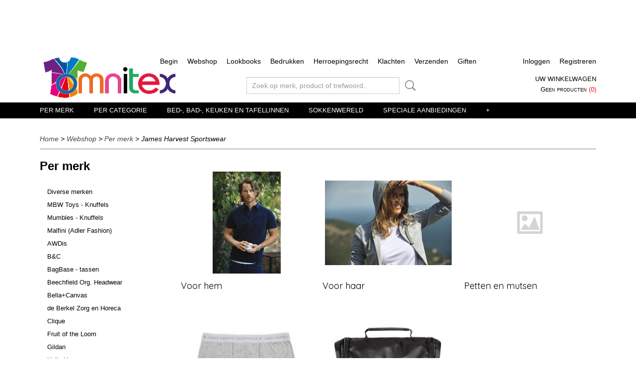

--- FILE ---
content_type: text/html; charset=UTF-8
request_url: https://www.omnitex.nl/webshop/per-merk/james-harvest-sportswear/
body_size: 20406
content:
<!DOCTYPE html>
<html lang="nl" prefix="og: http://ogp.me/ns#">
<head>
  <script src="/core/javascript/polyfills/polyfills-transpiled.js" defer nomodule></script>
  <meta name="keywords" content="omnitex, Kleding Webshop, aanbiedingen, speciale aanbiedingen, Lid van Webwinkelkeur, T-shirts, Fruit of the Loom, fotl, Sol's, B&amp;C, Mantis, Logostar, Logo-Star, Starworld, Russell, Clique, Jobman, Craft, Cutter &amp; Buck, Seger, MYOD, dameskleding, herenkleding, kinderkleding, sportkleding, T-shirt, T-shirts, V-shirts, Sweaters, Polo's, Fleece, Shirts, Dames, Heren, Kinderen, Fred van Waard, omnitex, Sol's, Jacks, Rugzakken, Schorten, diverse soorten tassen, hoezen, koffers, documenttassen, schoudertassen, promotie artikelen, softshell jacks, Caps, baby rompers, kinder t-shirts, grote maten t-shirts en polo's, t-shirts en polo's t/m 8XL, PocWallet, Fereti, L&amp;S, Lemon &amp; Soda, Gildan, Stedman, Bella+Canvas, Anvil, t shirt, T Shirt, Bedrukken, craft, Shirt bedrukken, hamamdoek, loom, 
sol, bodywarmer, borduren, kleding, bedrukken, 50 plus beurs, t shirts, heren, Webshop, Keurmerk, groothandel, kleding, 
kleding webshop, t shirts, dames audicien, anvil, gildan, 
mantis, poloshirt, clique, kleding, groothandel, russell, tshirts, Webshop starten, webshop kleding, de Berkel, Heren shirts, textiel bedrukken, webwinkel starten, basic t shirt, fruit of the loom, t shirts, kleding inkopen, webshop te koop, webwinkel Keurmerk, kinderkleding, groothandel, superman t shirt, b&amp;c, fleece jack, keurmerk, webshop,  slim fit t shirts, webshop kleding dames, textiel groothandel, fruit of the loom shirts, Hooded Sweater, t shirt sale, webwinkel te koop, kleding inkopen groothandel, t shirt groothandel, t shirt men, t shirt shop, vans hoodie, stedman, t shirt zwart, webwinkel kleding, awesome t shirts, fruit of the loom aanbieding, fruit of the loom polo, fruit of the loom sweater, groothandel t shirts, kinderkleding inkopen, lemon en soda, ferretti, groothandel textiel, jobman, Lemon Soda, long shirt men, t shirt fruit of the loom, fruit of the loom t shirt, fruit of the loom t shirts aanbieding, groothandel sportkleding, lemon &amp; soda, us basic, fruit of the loom t shirts kopen, gildan sweater, Lemon and Soda, seger, b&amp;c t shirts, craft shirts, fruit of the loom t shirts v hals, all blacks t shirt, 
b&amp;c shirts, fashion t shirts, fruit of the loom v hals, russell t shirt, shirtjes laten bedrukken, 
trendy t shirts, froot of the loom shirts, fruit loom t shirts, fruit of loom t shirts, fruit of the loom bedrukken, fruit shirt, helly hansen t shirt, it t shirts, party t shirts, t shirt 5xl, t shirt 6xl, t shirt 7x, t shirt 8xl, ubag, tassen, ubag tassen, unisex shirts, craft t shirt, exclusive t shirts, fruit en loom t shirts, fruit of the loom 12 pack, fruit of the loom vest, fruit t shirt, myod, t shirt funny, clique t shirt, craft t shirts, dag van de webshop, fruit loom shirts, fruit of loom shirts, 
fruit of the loom boxer shorts, fruit of the loom heavy cotton, fruit of the loom long sleeve, fruit of the loom polo shirts, fruitoftheloom shirts, lemon en soda polo, lemon soda bestellen, lemon soda drink, original t shirts, polo fruit of the loom, shirt fruit of the loom, stedman t shirts, t shirt shop online, t shirt with print, white t shirt men, 12 fruit of the loom t shirts, 12 pack fruit of the loom
, cutter&amp;buck, designer t shirts sale, froot of the loom t shirts, 
fruit de loom t shirts, fruit loom shirt, fruit of de loom t shirt, fruit of the loom bestellen, fruit of the loom kids, fruit of the loom super premium, fruit of the loom sweaters, fruit of the loom t shirts quality, fruit of the loom valueweight, funny t shirts online, poloshirt fruit of the loom
, t shirt 8xl, t shirt b&amp;c,"/>
  <meta name="description" content="Kleding Webshop Omnitex is Lid van Webwinkelkeur en verkoopt dames, heren-, kinder-, baby- en werkkleding van vele merken. We verkopen t-shirts, polo's sweaters, shirts, overalls, hoodies, zoodies, werkbroeken ,caps, handdoeken, badjassen en nog veel meer. Een kleine greep uit de merken is Fruit of the Loom - Russell - Sol's - B&amp;amp;C - Mantis - Logostar - Logo Star - Starworld - Lemon &amp;amp; Soda - Stedman - Stormtech - Gildan - Bella+Canvas- Anvil - Clique - Jobman - Craft - Cutter &amp;amp; Buck - Seger - MYOD - J.Harvest &amp;amp; Frost - Myrtle Beach - James &amp;amp; Nicholson - BagBase - Beechfield - Omnivitaal sokken - Helly Hansen - Hammamdoeken Dyenomtie - Double Dressed - Beehcfield - Wolffeack - Printer Red Flag - Pinter Active Weat - Fereti - de Berkel -  AWDis Just Cool - AWDis Just Hoods en Moepsy. Wij hebben grote maten t-shirts en polo's tot 12XL van het o.a.het merk Logo Star en leveren ook sokken voor diabetisch. Verder kunt u in onze webshop o.a. de bad-, bed- en keukenlinnen vinden van vele merken zoals Vossen, ARTG, Jassz . Myrtle Beach - TC en MBW Toys, antistressballen en knuffels."/>
  <meta name="language" content="nl"/>
  <meta name="charset" content="UTF-8"/>
  <meta name="google-site-verification" content="c_dG-uftCAW5eL1rzYI2HQgFbkaOQ-CBhJIr9td8Yfo"/>
  <meta name="msvalidate.01" content="9245E63866F50A97D5949FFE15BDA73F"/>
  <meta name="p:domain_verify" content="ae7f53ace59e07492b77849dcde7e6bb"/>
  <meta name="author" content="omnitex.nl, Fred van Waard"/>
  <meta name="generator" content="IZICMS2.0"/>
  <meta property="msapplication-TileImage" content="https://www.omnitex.nl/apple-touch-icon.png?1521970371"/>
  <link href="https://www.omnitex.nl/apple-touch-icon.png?1521970371" rel="icon" sizes="400x400"/>
  <link href="https://www.omnitex.nl/favicon.ico" rel="icon" sizes="16x16"/>
  <link href="/service/xml/News/atom.xml" rel="alternate" title="Alle berichten"/>
  <link href="/data/cache/compressedIncludes/compressedIncludes_2367062970_11788f3a3ac7da009f6f340a5899dcf0.css" rel="stylesheet" media="all"/>
  <link href="https://fonts.googleapis.com/css?family=Quicksand:400,700&amp;r=3788&amp;fp=" rel="stylesheet" media="screen"/>
  <link href="https://fonts.googleapis.com/css?family=Source+Sans+Pro:400,700&amp;r=3788&amp;fp=" rel="stylesheet" media="screen"/>
  <link href="https://fonts.googleapis.com/css?family=Arvo:400,700&amp;r=3788&amp;fp=" rel="stylesheet" media="screen"/>
  <link href="https://fonts.googleapis.com/css?family=Raleway:400,700&amp;r=3788&amp;fp=" rel="stylesheet" media="screen"/>
  <link href="/data/upload/Stylesheet/files/style.css?r=3788&amp;fp=5939cca1" rel="stylesheet" media="screen"/>
  <script src="/core/javascript/mootools/mootools-core-1.6.0-transpiled.js?r=3788&amp;fp=c3f8ad40"></script>
  <script src="/core/javascript/mootools/mootools-more-1.6.0-transpiled.js?r=3788&amp;fp=c3f8ad40"></script>
  <script src="/core/javascript/lib/helper/LocaleGlobal-minified.js?r=3788&amp;fp=c3f8ad40" type="module"></script>
  <script src="/core/javascript/lib/helper/LocaleGlobal-transpiled.js?r=3788&amp;fp=c3f8ad40" defer nomodule></script>
  <script src="/modules/Shop/templates/bootstrap/js/pixeldensity-transpiled.js?r=3788&amp;fp=b4ff9dd6"></script>
  <script src="/modules/AfterSale/templates/default/js/facebook-transpiled.js?r=3788&amp;fp=c3f8ad40"></script>
  <script src="/modules/AfterSale/templates/default/js/cookiepolicy.js?r=3788&amp;fp=622f7fbf"></script>
  <script src="/templates/responsive-1/js/touch-mootools-transpiled.js?r=3788&amp;fp=b4ff9dd6"></script>
  <script src="/templates/responsive-1/js/category-menu-transpiled.js?r=3788&amp;fp=b4ff9dd6"></script>
  <script src="/templates/responsive-1/js/columnizer-transpiled.js?r=3788&amp;fp=b4ff9dd6"></script>
  <script src="/templates/responsive-1/js/responsive-transpiled.js?r=3788&amp;fp=b4ff9dd6"></script>
  <script src="/templates/responsive-1/js/designListener-transpiled.js?r=3788&amp;fp=b4ff9dd6"></script>
  <script>/*<![CDATA[*/
    document.addEventListener('DOMContentLoaded',function(){
      var evt = document.createEvent('CustomEvent');evt.initCustomEvent( 'designchange', false, false, {"carousel_slide_duration":"5000ms","carousel_slide1_enabled":"1","carousel_slide1_animation":"fade","carousel_slide1_button_text":"","carousel_slide1_button_href":"","carousel_slide2_enabled":"1","carousel_slide2_animation":"fade","carousel_slide2_button_text":"","carousel_slide2_button_href":"loom\/","carousel_slide3_enabled":"1","carousel_slide3_animation":"fade","carousel_slide3_button_text":"","carousel_slide3_button_href":"\/","carousel_slide3_slogan":"","carousel_slide4_enabled":"1","carousel_slide4_animation":"fade","carousel_slide4_button_text":"","carousel_slide4_button_href":"\/","carousel_slide4_slogan":"","carousel_slide5_enabled":"-1","carousel_slide5_animation":"fade","carousel_slide5_button_text":"","carousel_slide5_button_href":"\/","carousel_slide5_slogan":"","carousel_slide1_full_image_link":"\/webshop\/per-merk\/fruit-of-the-loom\/","carousel_slide1_slogan":"","carousel_slide2_full_image_link":"\/webshop\/per-merk\/fruit-of-the-loom\/","carousel_slide2_slogan":"Baby Blue","carousel_slide3_full_image_link":"https:\/\/www.omnitex.nl\/webshop\/per-merk\/myrtle-beach-hoofd-handen\/","carousel_slide4_full_image_link":"","carousel_slide5_full_image_link":""} );document.dispatchEvent(evt);
      Locale.define('nl-NL','Core',{"cancel":"Annuleren","close":"Sluiten"});
      Locale.define('nl-NL','Shop',{"loading":"Een moment geduld alstublieft..","error":"Er is helaas een fout opgetreden.","added":"Toegevoegd","product_added_short":"&#x2713; Toegevoegd aan winkelwagen:","product_not_added":"Het product kon niet worden toegevoegd.","variation_not_given_short":"Kies de gewenste uitvoering:","attribute_dimension_error":"Het veld '%s' bevat een ongeldige waarde."});
      Locale.define('nl-NL','Cookie',{"cookie_option_heading":"Cookies toestaan Opties","cookie_option_footer":"<div class=buttons><a class='btn cookie-btn' id='cookie-showagain'>Later opnieuw tonen<\/a><a class='btn cookie-btn' id='allow-selection'>Selectie toestaan<\/a><a class='btn cookie-btn-selected' id='allow-all'>Alles toestaan<\/a><\/div>","cookie_option_body":"<div class='cookie-content' id='mainContent'><ul class='nav nav-tabs'><li><a href='#consent'>Toestemming<\/a><\/li><li><a href='#details'>Details<\/a><\/li><li><a href='#about'>Over<\/a><\/li><\/ul><div id='tabData[consent]' class='tabData'><h4 id='shp-cookie-settings'>Op deze website worden cookies gebruikt<\/h4><p>Cookies worden door ons gebruikt voor verkeersanalyse, het aanbieden van sociale media-functies en het personaliseren van informatie en advertenties. Daarnaast verlenen we onze sociale media-, advertentie- en analysepartners toegang tot informatie over hoe u onze site gebruikt. Zij kunnen deze informatie gebruiken in combinatie met andere gegevens die zij mogelijk hebben verzameld door uw gebruik van hun diensten of die u hen hebt verstrekt.<\/p><\/div><div id='tabData[details]' class='tabData'><div class='form-check align-items-center'><h4 id='shp-cookie-settings'>Noodzakelijk<\/h4><input class='form-check-input' type='checkbox' role='switch' id='shp-cookie-ncecessary' checked='checked' disabled='disabled'><\/div><p>Door essenti\u00eble functies zoals paginanavigatie en toegang tot beveiligde delen van de website mogelijk te maken, dragen noodzakelijke cookies bij aan de bruikbaarheid van een website. Deze cookies zijn essentieel voor de correcte werking van de website.<\/p><div class='form-check align-items-center'><h4 id='shp-cookie-settings'>Statistieken<\/h4><input class='form-check-input' type='checkbox' role='switch' id='shp-cookie-statistics' checked='checked'><\/div><p>Statistische cookies verzamelen en verstrekken anonieme gegevens om website-eigenaren te helpen begrijpen hoe gebruikers omgaan met hun sites.<\/p><div class='form-check align-items-center'><h4 id='shp-cookie-settings'>Marketing<\/h4><input class='form-check-input' type='checkbox' role='switch' id='shp-cookie-marketing'><\/div><p>Er worden cookies voor marketingdoeleinden gebruikt om websitegebruikers te volgen. Het doel is om gebruikers relevante en interessante advertenties te tonen, waardoor deze waardevoller worden voor uitgevers en externe marketeers.<\/p><\/div><div id='tabData[about]' class='tabData'><p>Cookies zijn kleine tekstdocumenten die door websites kunnen worden gebruikt om de gebruikerservaring effici\u00ebnter te maken.<\/p><p>De wet bepaalt dat wij cookies op uw apparaat plaatsen als deze strikt noodzakelijk zijn voor de werking van deze website. Voor alle andere soorten cookies hebben wij uw toestemming nodig. wat betekent dat cookies die als noodzakelijk zijn gecategoriseerd, voornamelijk worden verwerkt op basis van AVG-art. 6 (1) (f). Alle overige cookies, dat wil zeggen die van de soorten voorkeuren en advertenties, worden verwerkt op basis van AVG-art. 6 (1) (a) AVG.<\/p><p>Deze website maakt gebruik van unieke soorten cookies. sommige cookies worden geplaatst via aanbiedingen van derden die op onze pagina's verschijnen.<\/p><p>Vermeld uw toestemmings-id en datum wanneer u contact met ons opneemt over uw toestemming.<\/p><\/div><\/div>","analyticsId":"UA-48107693-1","adwordId":"AW-1001540324"});
      Locale.use('nl-NL');
  });
  /*]]>*/</script>
  <script>/*<![CDATA[*/
    
    <!-- Facebook Pixel Code -->
    !function(f,b,e,v,n,t,s){if(f.fbq)return;n=f.fbq=function(){n.callMethod?
    n.callMethod.apply(n,arguments):n.queue.push(arguments)};if(!f._fbq)f._fbq=n;
    n.push=n;n.loaded=!0;n.version='2.0';n.queue=[];t=b.createElement(e);t.async=!0;
    t.src=v;s=b.getElementsByTagName(e)[0];s.parentNode.insertBefore(t,s)}(window,
    document,'script','https://connect.facebook.net/en_US/fbevents.js');
    fbq('init', '764671946975329');
    fbq('track', 'PageView');
    <!-- End Facebook Pixel Code -->
    
    <!-- Google Tag Manager -->
    (function(w,d,s,l,i){w[l]=w[l]||[];w[l].push({'gtm.start':
    new Date().getTime(),event:'gtm.js'});var f=d.getElementsByTagName(s)[0],
    j=d.createElement(s),dl=l!='dataLayer'?'&l='+l:'';j.async=true;j.src=
    'https://www.googletagmanager.com/gtm.js?id='+i+dl;f.parentNode.insertBefore(j,f);
    })(window,document,'script','dataLayer','GTM-5DTNSVZ');
    <!-- End Google Tag Manager -->
    
 window.dataLayer = window.dataLayer || []; 
function gtag(){dataLayer.push(arguments);}
gtag('consent', 'default', { 
'ad_storage': 'denied',
'ad_user_data': 'denied',
'ad_personalization': 'denied',
'analytics_storage': 'denied',
'functionality_storage': 'denied',
'personalization_storage': 'denied',
'security_storage': 'granted'
});
  /*]]>*/</script>
  <!-- Global site tag (gtag.js) - Google Analytics -->
  <script async src="https://www.googletagmanager.com/gtag/js?id=UA-48107693-1"></script>
  <script>
    window.dataLayer = window.dataLayer || [];
    function gtag(){dataLayer.push(arguments);}
    gtag('js', new Date());
    gtag('config', 'UA-48107693-1', {"anonymize_ip":true});
  </script>
  <!-- End Google Analytics -->
  <title>James Harvest Sportswear - Webshop OmniTex</title>
  <meta name="viewport" content="width=device-width, initial-scale=1.0, user-scalable=0, minimum-scale=1.0, maximum-scale=1.0"/>
</head>
<body itemscope itemtype="http://schema.org/WebPage">
<div id="top">
  <div id="topMenu" class="container">
    <div id="logo" onclick="document.location.href='/';"></div>
          <ul class="topMenu">
                  <li><a href="/begin.html">Begin</a></li>
                  <li><a href="/webshop/">Webshop</a></li>
                  <li><a href="/merken.html">Lookbooks</a></li>
                  <li><a href="/bedrukken.html">Bedrukken</a></li>
                  <li><a href="/herroepingsformulier.html">Herroepingsrecht</a></li>
                  <li><a href="/klachten.html">Klachten</a></li>
                  <li><a href="/verzendkosten.html">Verzenden</a></li>
                  <li><a href="/sponsering.html">Giften</a></li>
        
      </ul>
      
<div id="basket" class="show_profile">
      <ul>
              <li><a href="/profiel/inloggen.html" rel="nofollow">Inloggen</a></li>
        <li><a href="/profiel/registreren.html">Registreren</a></li>
                </ul>
      <div class="cart">
    <label><a href="/webshop/basket.html" class="basketLink">Uw winkelwagen</a></label>
    <span class="basketPrice">Geen producten <span class="basketAmount">(0)</span></span>
  </div>
</div>
<script type="text/javascript" src="//translate.google.com/translate_a/element.js?cb=googleTranslateElementInit"></script>
<script type="text/javascript">
function googleTranslateElementInit() {
  new google.translate.TranslateElement({
      pageLanguage: 'nl',
      //includedLanguages: 'nl,en,fr,de',
      includedLanguages : '',
      layout: google.translate.TranslateElement.InlineLayout.SIMPLE,
  }, 'google_translate_element');
}
</script>
      </div>
      
    <form action="/zoeken.html" method="get" class="search">
      <input class="query" placeholder="Zoek op merk, product of trefwoord.." type="text" name="q" value="" />
      <button type="submit" class="btn">Zoeken</button>
    </form>
  </div>
  
<div id="menu">
  <div class="container">
    
    <ul class="pull-right">
                                                                                                                                                                                                                      
    </ul>
  
      <ul class="categories">
                          <li class="">
          <a class="dropdown-toggle" href="/webshop/per-merk/">Per merk <b class="caret"></b></a>
            <div class="dropdown">
              <a class="dropdown-heading" href="/webshop/per-merk/">Per merk</a>
              <ul>
                                              <li ><a href="/webshop/per-merk/diverse-merken/" title="Diverse merken">Diverse merken</a></li>
                                              <li ><a href="/webshop/per-merk/mbw-toys---knuffels/" title="MBW Toys - Knuffels">MBW Toys - Knuffels</a></li>
                                              <li ><a href="/webshop/per-merk/mumbles---knuffels/" title="Mumbles - Knuffels">Mumbles - Knuffels</a></li>
                                              <li ><a href="/webshop/per-merk/malfini-adler-fashion/" title="Malfini (Adler Fashion)">Malfini (Adler Fashion)</a></li>
                                              <li ><a href="/webshop/per-merk/awdis/" title="AWDis">AWDis</a></li>
                                              <li ><a href="/webshop/per-merk/bc/" title="B&amp;C">B&C</a></li>
                                              <li ><a href="/webshop/per-merk/bagbase---tassen/" title="BagBase - tassen">BagBase - tassen</a></li>
                                              <li ><a href="/webshop/per-merk/beechfield-org-headwear/" title="Beechfield Org. Headwear">Beechfield Org. Headwear</a></li>
                                              <li ><a href="/webshop/per-merk/bellacanvas/" title="Bella+Canvas">Bella+Canvas</a></li>
                                              <li ><a href="/webshop/per-merk/de-berkel-zorg-en-horeca/" title="de Berkel Zorg en Horeca">de Berkel Zorg en Horeca</a></li>
                                              <li ><a href="/webshop/per-merk/clique/" title="Clique">Clique</a></li>
                                              <li ><a href="/webshop/per-merk/fruit-of-the-loom/" title="Fruit of the Loom">Fruit of the Loom</a></li>
                                              <li ><a href="/webshop/per-merk/gildan/" title="Gildan">Gildan</a></li>
                                              <li ><a href="/webshop/per-merk/helly-hansen/" title="Helly Hansen">Helly Hansen</a></li>
                                              <li ><a href="/webshop/per-merk/j-harvest--frost/" title="J. Harvest &amp; Frost">J. Harvest & Frost</a></li>
                                              <li class="active"><a href="/webshop/per-merk/james-harvest-sportswear/" title="James Harvest Sportswear">James Harvest Sportswear</a></li>
                                              <li ><a href="/webshop/per-merk/james--nicholson/" title="James &amp; Nicholson">James & Nicholson</a></li>
                                              <li ><a href="/webshop/per-merk/jobman-workwear/" title="Jobman Workwear">Jobman Workwear</a></li>
                                              <li ><a href="/webshop/per-merk/kariban/" title="Kariban">Kariban</a></li>
                                              <li ><a href="/webshop/per-merk/karlowsky-horeca---zorg/" title="Karlowsky (Horeca - Zorg)">Karlowsky (Horeca - Zorg)</a></li>
                                              <li ><a href="/webshop/per-merk/lemon--soda/" title="Lemon &amp; Soda">Lemon & Soda</a></li>
                                              <li ><a href="/webshop/per-merk/liles-clogs/" title="Liles Clogs">Liles Clogs</a></li>
                                              <li ><a href="/webshop/per-merk/logo-star/" title="Logo Star">Logo Star</a></li>
                                              <li ><a href="/webshop/per-merk/mantis-en-babybugz/" title="Mantis en Babybugz">Mantis en Babybugz</a></li>
                                              <li ><a href="/webshop/per-merk/moepsy-kinderstoel-proteq/" title="Moepsy (kinderstoel proteq)">Moepsy (kinderstoel proteq)</a></li>
                                              <li ><a href="/webshop/per-merk/myrtle-beach-hoofd-handen/" title="Myrtle Beach hoofd-handen">Myrtle Beach hoofd-handen</a></li>
                                              <li ><a href="/webshop/per-merk/printer-active-wear/" title="Printer Active Wear">Printer Active Wear</a></li>
                                              <li ><a href="/webshop/per-merk/printer-red-flag/" title="Printer Red Flag">Printer Red Flag</a></li>
                                              <li ><a href="/webshop/per-merk/result-winter/" title="Result (winter)">Result (winter)</a></li>
                                              <li ><a href="/webshop/per-merk/russell/" title="Russell">Russell</a></li>
                                              <li ><a href="/webshop/per-merk/seidensticker-exclusief/" title="Seidensticker (exclusief)">Seidensticker (exclusief)</a></li>
                                              <li ><a href="/webshop/per-merk/sols/" title="Sol's">Sol's</a></li>
                                              <li ><a href="/webshop/per-merk/starworld/" title="Starworld">Starworld</a></li>
                                              <li ><a href="/webshop/per-merk/stedman/" title="Stedman">Stedman</a></li>
                                              <li ><a href="/webshop/per-merk/stormtech-jassen-en-tassen/" title="Stormtech jassen en tassen">Stormtech jassen en tassen</a></li>
                                              <li ><a href="/webshop/per-merk/tee-jays/" title="Tee Jays">Tee Jays</a></li>
                                              <li ><a href="/webshop/per-merk/vossen-badlinnen/" title="Vossen Badlinnen">Vossen Badlinnen</a></li>
                                              <li ><a href="/webshop/per-merk/westford-mill-tassen/" title="Westford Mill (tassen)">Westford Mill (tassen)</a></li>
                                              <li ><a href="/webshop/per-merk/native-spirit/" title="Native Spirit">Native Spirit</a></li>
              
              </ul>
            </div>
          </li>
                              <li class="">
          <a class="dropdown-toggle" href="/webshop/per-categorie/">Per categorie <b class="caret"></b></a>
            <div class="dropdown">
              <a class="dropdown-heading" href="/webshop/per-categorie/">Per categorie</a>
              <ul>
                                              <li ><a href="/webshop/per-categorie/accessoires/" title="Accessoires">Accessoires</a></li>
                                              <li ><a href="/webshop/per-categorie/babykeding/" title="Babykeding">Babykeding</a></li>
                                              <li ><a href="/webshop/per-categorie/bad--bed-en-keukenlinnen/" title="Bad-, bed en keukenlinnen">Bad-, bed en keukenlinnen</a></li>
                                              <li ><a href="/webshop/per-categorie/broeken-divsoorten/" title="Broeken div.soorten">Broeken div.soorten</a></li>
                                              <li ><a href="/webshop/per-categorie/damast/" title="Damast">Damast</a></li>
                                              <li ><a href="/webshop/per-categorie/fleeces/" title="Fleeces">Fleeces</a></li>
                                              <li ><a href="/webshop/per-categorie/fleece-dekens-ed/" title="Fleece dekens e.d.">Fleece dekens e.d.</a></li>
                                              <li ><a href="/webshop/per-categorie/hamamdoeken/" title="Hamamdoeken">Hamamdoeken</a></li>
                                              <li ><a href="/webshop/per-categorie/hoodies-en-zoodies/" title="Hoodies en Zoodies">Hoodies en Zoodies</a></li>
                                              <li ><a href="/webshop/per-categorie/horeca---keuken---kantoor/" title="Horeca - Keuken - Kantoor">Horeca - Keuken - Kantoor</a></li>
                                              <li ><a href="/webshop/per-categorie/jassen-en-bodywarmers/" title="Jassen en Bodywarmers">Jassen en Bodywarmers</a></li>
                                              <li ><a href="/webshop/per-categorie/jurken---rokjes/" title="Jurken - Rokjes">Jurken - Rokjes</a></li>
                                              <li ><a href="/webshop/per-categorie/kinderkleding/" title="Kinderkleding">Kinderkleding</a></li>
                                              <li ><a href="/webshop/per-categorie/ondergoed/" title="Ondergoed">Ondergoed</a></li>
                                              <li ><a href="/webshop/per-categorie/polos/" title="Polo's">Polo's</a></li>
                                              <li ><a href="/webshop/per-categorie/regenkleding/" title="Regenkleding">Regenkleding</a></li>
                                              <li ><a href="/webshop/per-categorie/shirts-en-stropdassen/" title="Shirts en Stropdassen">Shirts en Stropdassen</a></li>
                                              <li ><a href="/webshop/per-categorie/slofjes/" title="Slofjes">Slofjes</a></li>
                                              <li ><a href="/webshop/per-categorie/sokken---kousen/" title="Sokken - Kousen">Sokken - Kousen</a></li>
                                              <li ><a href="/webshop/per-categorie/sportkleding/" title="Sportkleding">Sportkleding</a></li>
                                              <li ><a href="/webshop/per-categorie/sweaters-sweatshirts-en-pullovers/" title="Sweaters, sweatshirts en pullovers">Sweaters, sweatshirts en pullovers</a></li>
                                              <li ><a href="/webshop/per-categorie/t-shirts/" title="T-shirts">T-shirts</a></li>
                                              <li ><a href="/webshop/per-categorie/tassen-rugtassen-koffers-mappen/" title="Tassen, Rugtassen, Koffers, Mappen">Tassen, Rugtassen, Koffers, Mappen</a></li>
                                              <li ><a href="/webshop/per-categorie/thermokleding/" title="Thermokleding">Thermokleding</a></li>
                                              <li ><a href="/webshop/per-categorie/vesten-en-pullovers/" title="Vesten en Pullovers">Vesten en Pullovers</a></li>
                                              <li ><a href="/webshop/per-categorie/voor-hoofd-en-handen/" title="Voor hoofd en handen">Voor hoofd en handen</a></li>
                                              <li ><a href="/webshop/per-categorie/schoenen-vrijetijds/" title="Schoenen vrijetijds">Schoenen vrijetijds</a></li>
                                              <li ><a href="/webshop/per-categorie/werkkleding/" title="Werkkleding">Werkkleding</a></li>
                                              <li ><a href="/webshop/per-categorie/werkschoenen/" title="Werkschoenen">Werkschoenen</a></li>
                                              <li ><a href="/webshop/per-categorie/werkkleding-zorg/" title="Werkkleding Zorg">Werkkleding Zorg</a></li>
              
              </ul>
            </div>
          </li>
                              <li class="">
          <a class="dropdown-toggle" href="/webshop/bed--bad--keuken-en-tafellinnen/">Bed-, Bad-, Keuken en Tafellinnen <b class="caret"></b></a>
            <div class="dropdown">
              <a class="dropdown-heading" href="/webshop/bed--bad--keuken-en-tafellinnen/">Bed-, Bad-, Keuken en Tafellinnen</a>
              <ul>
                                              <li ><a href="/webshop/bed--bad--keuken-en-tafellinnen/cadeausets/" title="Cadeausets">Cadeausets</a></li>
                                              <li ><a href="/webshop/bed--bad--keuken-en-tafellinnen/baby-en-kinder-bad--en-linnengoed/" title="Baby en kinder bad- en linnengoed">Baby en kinder bad- en linnengoed</a></li>
                                              <li ><a href="/webshop/bed--bad--keuken-en-tafellinnen/badjassen/" title="Badjassen">Badjassen</a></li>
                                              <li ><a href="/webshop/bed--bad--keuken-en-tafellinnen/bedlinnen-en-pyjamas/" title="Bedlinnen en Pyjamas">Bedlinnen en Pyjamas</a></li>
                                              <li ><a href="/webshop/bed--bad--keuken-en-tafellinnen/hamamdoeken/" title="Hamamdoeken">Hamamdoeken</a></li>
                                              <li ><a href="/webshop/bed--bad--keuken-en-tafellinnen/handdoeken-en-strandlakens/" title="Handdoeken en Strandlakens">Handdoeken en Strandlakens</a></li>
                                              <li ><a href="/webshop/bed--bad--keuken-en-tafellinnen/keukenlinnen/" title="Keukenlinnen">Keukenlinnen</a></li>
                                              <li ><a href="/webshop/bed--bad--keuken-en-tafellinnen/sauna-en-wellness/" title="Sauna en Wellness">Sauna en Wellness</a></li>
                                              <li ><a href="/webshop/bed--bad--keuken-en-tafellinnen/overige/" title="Overige">Overige</a></li>
                                              <li ><a href="/webshop/bed--bad--keuken-en-tafellinnen/slofjes/" title="Slofjes">Slofjes</a></li>
              
              </ul>
            </div>
          </li>
                              <li class="">
          <a class="dropdown-toggle" href="/webshop/sokkenwereld/">Sokkenwereld <b class="caret"></b></a>
            <div class="dropdown">
              <a class="dropdown-heading" href="/webshop/sokkenwereld/">Sokkenwereld</a>
              <ul>
                                              <li ><a href="/webshop/sokkenwereld/catologus/" title="Catologus">Catologus</a></li>
                                              <li ><a href="/webshop/sokkenwereld/nieuwe-collectie/" title="Nieuwe collectie">Nieuwe collectie</a></li>
                                              <li ><a href="/webshop/sokkenwereld/baby-en-kinderen/" title="Baby en Kinderen">Baby en Kinderen</a></li>
                                              <li ><a href="/webshop/sokkenwereld/bambus-sokkenkousenpantys/" title="Bambus sokken/kousen/panty's">Bambus sokken/kousen/panty's</a></li>
                                              <li ><a href="/webshop/sokkenwereld/dames/" title="Dames">Dames</a></li>
                                              <li ><a href="/webshop/sokkenwereld/heren/" title="Heren">Heren</a></li>
                                              <li ><a href="/webshop/sokkenwereld/knie--en-overknie-kousen/" title="Knie- en Overknie kousen">Knie- en Overknie kousen</a></li>
                                              <li ><a href="/webshop/sokkenwereld/wellness-en-bio/" title="Wellness en Bio">Wellness en Bio</a></li>
                                              <li ><a href="/webshop/sokkenwereld/sport-en-werk/" title="Sport en Werk">Sport en Werk</a></li>
                                              <li ><a href="/webshop/sokkenwereld/wollen-sokken/" title="Wollen sokken">Wollen sokken</a></li>
                                              <li ><a href="/webshop/sokkenwereld/overige-artikelen/" title="Overige artikelen">Overige artikelen</a></li>
                                              <li ><a href="/webshop/sokkenwereld/accessoires/" title="Accessoires">Accessoires</a></li>
                                              <li ><a href="/webshop/sokkenwereld/handschoenen-en-mutsen/" title="Handschoenen en mutsen">Handschoenen en mutsen</a></li>
                                              <li ><a href="/webshop/sokkenwereld/restanten-opop/" title="Restanten OP=OP">Restanten OP=OP</a></li>
                                              <li ><a href="/webshop/sokkenwereld/mededeling-voor-wederverkoper/" title="Mededeling voor wederverkoper">Mededeling voor wederverkoper</a></li>
              
              </ul>
            </div>
          </li>
                                <li class=""><a href="/webshop/speciale-aanbiedingen/">Speciale aanbiedingen</a></li>
                                <li class=""><a href="/webshop/kerstfeest-kleding-en-accesoires/">Kerst/Feest kleding en accesoires</a></li>
                                <li class=""><a href="/webshop/kroonvaarders/">Kroonvaarders</a></li>
              
          </ul>
      </div>
</div>
<div class="visible-phone mobileHeader">
  <a href="#" class="openMobileMenu"></a>
  <form action="/zoeken.html" method="get" class="search">
    <input class="query" type="text" name="q" value="" />
    <button type="submit" class="btn">Zoeken</button>
  </form>
</div>
<script type="text/javascript">
  // Make the update menu function global
  var updateMenu = {};
  var category_menu;
  window.addEvent( 'domready', function ()
  {
    var elements = $$('.dropdown-toggle');
    var closeTimeout;
    var opt = {
      translations:{
        TEMPLATE_OTHER_CATEGORIES:'Overige categorie&euml;n',
        TEMPLATE_MENU_OVERFLOW_LABEL: '+'
      }
    }
    // Emulate hover in JS so we can control the hover behaviour on mobile browsers
    var ios10fix = false; // IOS10 has a bug where it triggers an extra click event on the location of the finger (even when mouseup is stopped) in the menu when it has less than 8 items...
    $('menu').getElements( 'a' ).each( function ( el ) {
      el.addEvent( 'mouseenter', function () { this.addClass('hover'); } );
      el.addEvent( 'mouseleave', function () { this.removeClass('hover'); } );
      el.addEvent( 'click', function ( e ) { if ( ios10fix ) e.stop(); } );
    } );
    // Global function to add drop-down behaviour to newly added menu items
    updateMenu = function () {
      var newElements = $$('.dropdown-toggle');
      newElements.each( function ( el ) {
        if ( -1 === elements.indexOf( el ) ) {
          el.addEvent( 'mouseenter', function () { el.addClass('hover'); } );
          el.addEvent( 'mouseleave', function () { el.removeClass('hover'); } );
          addMenuBehaviour( el );
        }
      } );
      // Add new elements to local list
      elements = newElements;
    }
    var addMenuBehaviour = function ( el ) {
      // Handle opening the menu
      el.addEvent( 'mouseover', openMenu );
      // Handle delayed menu close after mouse leave
      el.getParent('li').addEvent('mouseleave', function () {
        // Don't close when hovering a submenu-enabled item in the '+' menu
        if ( el.getParent( '.__all_categories' ) && el.getParent( '.dropdown' ) ) return;
        // Ignore mouseleave events when in mobile mode (needed for windows phone)
        if ( document.body.hasClass( 'mobile' ) ) return;
        closeTimeout = setTimeout( closeAll, 300 );
      } );
      el.getParent('li').addEvent('mouseenter', function () {
        clearTimeout( closeTimeout );
      } );
      // Also open menu on tap
      el.addEvent( 'tap', function ( e ) {
        if ( e.type == 'touchend' ) {
          openMenu.call(el, e);
          ios10fix = true;
          setTimeout( function () { ios10fix = false; }, 500 );
        }
      } );
    }
    var closeAll = function () {
      elements.getParent().removeClass('open');
      clearTimeout( closeTimeout );
    }
    var openMenu = function (e) {
      // Ignore mouseover events when in mobile mode
      if ( e.type == 'mouseover' && document.body.hasClass( 'mobile' ) ) return;
      if ( this.getParent( '.__all_categories' ) && this.getParent( '.dropdown' ) ) {
        if ( e.type == "touchend" ) document.location.href = this.get('href'); // Feign a click for touch actions (emulated click is blocked)
        return true;
      }
      // Already open.. Close when in mobile mode
      if ( this.getParent( 'li.open' ) ) {
        if ( e.type == "touchend" ) {
          closeAll();
        }
        return;
      }
      // Close all menu's
      elements.getParent().removeClass('open');
      // Prevent unexpected closing
      clearTimeout( closeTimeout );
      // Skip if disabled
      if ( this.hasClass('disabled') || this.match(':disabled') ) return;
      var dropdownMenu = this.getParent().getElement( '.dropdown' );
      if ( !dropdownMenu || !dropdownMenu.getElement('li') ) return; // Skip if empty
      dropdownMenu.setStyle( 'visibility', 'hidden' );
      this.getParent().addClass('open'); // open up selected
      var paddingTop = dropdownMenu.getStyle( 'padding-top' ).toInt();
      var dropdownMenuHeight = dropdownMenu.getSize().y - paddingTop - dropdownMenu.getStyle( 'padding-bottom' ).toInt();
      dropdownMenu.setStyles( {height:0,visibility:'visible', paddingTop: paddingTop + 10} );
      dropdownMenu.set( 'morph', {duration: 300, transition: 'sine:out', onComplete:function () { dropdownMenu.setStyle( 'height', 'auto' ); } } );
      dropdownMenu.morph( {height:dropdownMenuHeight, paddingTop: paddingTop} );
    };
    // Add behaviour to all drop-down items
    elements.each( addMenuBehaviour );
    // Init category menu
    category_menu = new CategoryMenu( opt );
  } );
</script>
  
  <div id="breadcrumbs" class="container">
    <div class="border-bottom">
      <a href="/" title="Home">Home</a> &gt; <a href="/webshop/" title="Webshop">Webshop</a> &gt; <a href="/webshop/per-merk/" title="Per merk">Per merk</a> &gt; James Harvest Sportswear
    </div>
  </div>
<div class="container" id="site">
  <div class="row">
          <div class="span3">
        
    
<div class="categoryMenu">
  <h2>Per merk</h2>
  <ul>
            <li >
      <a href="/webshop/per-merk/diverse-merken/" title="Diverse merken">Diverse merken</a>
    
    
        </li>
                <li >
      <a href="/webshop/per-merk/mbw-toys---knuffels/" title="MBW Toys - Knuffels">MBW Toys - Knuffels</a>
    
                        <ul style="display: none;">
      
                      <li >
                  <a href="/webshop/per-merk/mbw-toys---knuffels/toys--knuffels/" title="Toys / Knuffels">Toys / Knuffels</a>
                </li>
                      <li >
                  <a href="/webshop/per-merk/mbw-toys---knuffels/accessoires-en-overige/" title="Accessoires en overige">Accessoires en overige</a>
                </li>
                      <li >
                  <a href="/webshop/per-merk/mbw-toys---knuffels/antistressballen-squeezies/" title="Antistressballen SQUEEZIES®">Antistressballen SQUEEZIES®</a>
                </li>
                      <li >
                  <a href="/webshop/per-merk/mbw-toys---knuffels/babys-choice/" title="Baby's Choice">Baby's Choice</a>
                </li>
                      <li >
                  <a href="/webshop/per-merk/mbw-toys---knuffels/badeend/" title="Badeend">Badeend</a>
                </li>
                      <li >
                  <a href="/webshop/per-merk/mbw-toys---knuffels/beer/" title="Beer">Beer</a>
                </li>
                      <li >
                  <a href="/webshop/per-merk/mbw-toys---knuffels/hondenspeelgoed/" title="Hondenspeelgoed">Hondenspeelgoed</a>
                </li>
                      <li >
                  <a href="/webshop/per-merk/mbw-toys---knuffels/konijn/" title="Konijn">Konijn</a>
                </li>
                      <li >
                  <a href="/webshop/per-merk/mbw-toys---knuffels/knuffels-minifeet/" title="Knuffels Minifeet®">Knuffels Minifeet®</a>
                </li>
                      <li >
                  <a href="/webshop/per-merk/mbw-toys---knuffels/knuffels-schmoozies/" title="Knuffels Schmoozies®">Knuffels Schmoozies®</a>
                </li>
                      <li >
                  <a href="/webshop/per-merk/mbw-toys---knuffels/reflectoren/" title="Reflectoren">Reflectoren</a>
                </li>
                      <li >
                  <a href="/webshop/per-merk/mbw-toys---knuffels/sleutelhanger/" title="Sleutelhanger">Sleutelhanger</a>
                </li>
      
            </ul>
          
        </li>
                <li >
      <a href="/webshop/per-merk/mumbles---knuffels/" title="Mumbles - Knuffels">Mumbles - Knuffels</a>
    
    
        </li>
                <li >
      <a href="/webshop/per-merk/malfini-adler-fashion/" title="Malfini (Adler Fashion)">Malfini (Adler Fashion)</a>
    
    
        </li>
                <li >
      <a href="/webshop/per-merk/awdis/" title="AWDis">AWDis</a>
    
                        <ul style="display: none;">
      
                      <li >
                  <a href="/webshop/per-merk/awdis/just-cool-sport/" title="Just Cool Sport">Just Cool Sport</a>
                </li>
                      <li >
                  <a href="/webshop/per-merk/awdis/just-hoods/" title="Just Hoods">Just Hoods</a>
                </li>
                      <li >
                  <a href="/webshop/per-merk/awdis/just-polos/" title="Just Polos">Just Polos</a>
                </li>
                      <li >
                  <a href="/webshop/per-merk/awdis/just-t-shirt/" title="Just T-shirt">Just T-shirt</a>
                </li>
                      <li >
                  <a href="/webshop/per-merk/awdis/so-denim/" title="So Denim">So Denim</a>
                </li>
                      <li >
                  <a href="/webshop/per-merk/awdis/ecologie/" title="Ecologie">Ecologie</a>
                </li>
                      <li >
                  <a href="/webshop/per-merk/awdis/academy/" title="Academy">Academy</a>
                </li>
      
            </ul>
          
        </li>
                <li >
      <a href="/webshop/per-merk/bc/" title="B&amp;C">B&C</a>
    
                        <ul style="display: none;">
      
                      <li >
                  <a href="/webshop/per-merk/bc/voor-haar/" title="Voor haar">Voor haar</a>
          <ul style="display: none;">
            <li >
      <a href="/webshop/per-merk/bc/voor-haar/fleeces/" title="Fleeces">Fleeces</a>
    
    
        </li>
                <li >
      <a href="/webshop/per-merk/bc/voor-haar/jassen-en-bodywarmers/" title="Jassen en Bodywarmers">Jassen en Bodywarmers</a>
    
    
        </li>
                <li >
      <a href="/webshop/per-merk/bc/voor-haar/polos/" title="Polo's">Polo's</a>
    
    
        </li>
                <li >
      <a href="/webshop/per-merk/bc/voor-haar/sweaters/" title="Sweaters">Sweaters</a>
    
    
        </li>
                <li >
      <a href="/webshop/per-merk/bc/voor-haar/t-shirts/" title="T-Shirts">T-Shirts</a>
    
    
        </li>
      
</ul>
                </li>
                      <li >
                  <a href="/webshop/per-merk/bc/voor-hem-unisex/" title="Voor hem (unisex)">Voor hem (unisex)</a>
          <ul style="display: none;">
            <li >
      <a href="/webshop/per-merk/bc/voor-hem-unisex/fleeces/" title="Fleeces">Fleeces</a>
    
    
        </li>
                <li >
      <a href="/webshop/per-merk/bc/voor-hem-unisex/jassen-en-bodywarmers/" title="Jassen en Bodywarmers">Jassen en Bodywarmers</a>
    
    
        </li>
                <li >
      <a href="/webshop/per-merk/bc/voor-hem-unisex/korte-broeken/" title="Korte broeken">Korte broeken</a>
    
    
        </li>
                <li >
      <a href="/webshop/per-merk/bc/voor-hem-unisex/polos/" title="Polo's">Polo's</a>
    
    
        </li>
                <li >
      <a href="/webshop/per-merk/bc/voor-hem-unisex/sweaters/" title="Sweaters">Sweaters</a>
    
    
        </li>
                <li >
      <a href="/webshop/per-merk/bc/voor-hem-unisex/t-shirts/" title="T-Shirts">T-Shirts</a>
    
    
        </li>
      
</ul>
                </li>
                      <li >
                  <a href="/webshop/per-merk/bc/voor-kinderen/" title="Voor kinderen">Voor kinderen</a>
          <ul style="display: none;">
            <li >
      <a href="/webshop/per-merk/bc/voor-kinderen/jacks/" title="Jacks">Jacks</a>
    
    
        </li>
                <li >
      <a href="/webshop/per-merk/bc/voor-kinderen/polos/" title="Polo's">Polo's</a>
    
    
        </li>
                <li >
      <a href="/webshop/per-merk/bc/voor-kinderen/sweaters/" title="Sweaters">Sweaters</a>
    
    
        </li>
                <li >
      <a href="/webshop/per-merk/bc/voor-kinderen/t-shirts/" title="T-shirts">T-shirts</a>
    
    
        </li>
      
</ul>
                </li>
                      <li >
                  <a href="/webshop/per-merk/bc/werkkleding/" title="Werkkleding">Werkkleding</a>
          <ul style="display: none;">
            <li >
      <a href="/webshop/per-merk/bc/werkkleding/accessoires/" title="Accessoires">Accessoires</a>
    
    
        </li>
                <li >
      <a href="/webshop/per-merk/bc/werkkleding/jassen-en-bodywarmers/" title="Jassen en Bodywarmers">Jassen en Bodywarmers</a>
    
    
        </li>
                <li >
      <a href="/webshop/per-merk/bc/werkkleding/broeken/" title="Broeken">Broeken</a>
    
    
        </li>
                <li >
      <a href="/webshop/per-merk/bc/werkkleding/polos/" title="Polo's">Polo's</a>
    
    
        </li>
                <li >
      <a href="/webshop/per-merk/bc/werkkleding/sweaters/" title="Sweaters">Sweaters</a>
    
    
        </li>
                <li >
      <a href="/webshop/per-merk/bc/werkkleding/t-shirts/" title="T-shirts">T-shirts</a>
    
    
        </li>
      
</ul>
                </li>
      
            </ul>
          
        </li>
                <li >
      <a href="/webshop/per-merk/bagbase---tassen/" title="BagBase - tassen">BagBase - tassen</a>
    
                        <ul style="display: none;">
      
                      <li >
                  <a href="/webshop/per-merk/bagbase---tassen/boodschappen-en-schoudertas/" title="Boodschappen en Schoudertas">Boodschappen en Schoudertas</a>
          <ul style="display: none;">
            <li >
      <a href="/webshop/per-merk/bagbase---tassen/boodschappen-en-schoudertas/document-en-laptoptas/" title="Document en Laptoptas">Document en Laptoptas</a>
    
    
        </li>
      
</ul>
                </li>
                      <li >
                  <a href="/webshop/per-merk/bagbase---tassen/etuis-en-portemonnees/" title="Etuis en portemonnees">Etuis en portemonnees</a>
                </li>
                      <li >
                  <a href="/webshop/per-merk/bagbase---tassen/gym-en-spullenzakken/" title="Gym en Spullenzakken">Gym en Spullenzakken</a>
                </li>
                      <li >
                  <a href="/webshop/per-merk/bagbase---tassen/koffers-en-trolleys/" title="Koffers en Trolleys">Koffers en Trolleys</a>
                </li>
                      <li >
                  <a href="/webshop/per-merk/bagbase---tassen/reistassen/" title="Reistassen">Reistassen</a>
                </li>
                      <li >
                  <a href="/webshop/per-merk/bagbase---tassen/rugtassen/" title="Rugtassen">Rugtassen</a>
                </li>
                      <li >
                  <a href="/webshop/per-merk/bagbase---tassen/sporttassen/" title="Sporttassen">Sporttassen</a>
                </li>
                      <li >
                  <a href="/webshop/per-merk/bagbase---tassen/overige-tassen/" title="Overige tassen">Overige tassen</a>
                </li>
                      <li >
                  <a href="/webshop/per-merk/bagbase---tassen/accessoires/" title="Accessoires">Accessoires</a>
                </li>
      
            </ul>
          
        </li>
                <li >
      <a href="/webshop/per-merk/beechfield-org-headwear/" title="Beechfield Org. Headwear">Beechfield Org. Headwear</a>
    
                        <ul style="display: none;">
      
                      <li >
                  <a href="/webshop/per-merk/beechfield-org-headwear/accessoires/" title="Accessoires">Accessoires</a>
                </li>
                      <li >
                  <a href="/webshop/per-merk/beechfield-org-headwear/caps/" title="Caps">Caps</a>
                </li>
                      <li >
                  <a href="/webshop/per-merk/beechfield-org-headwear/handschoenen-en-sjaalen/" title="Handschoenen en sjaalen">Handschoenen en sjaalen</a>
                </li>
                      <li >
                  <a href="/webshop/per-merk/beechfield-org-headwear/hoeden-en-petten/" title="Hoeden en petten">Hoeden en petten</a>
                </li>
                      <li >
                  <a href="/webshop/per-merk/beechfield-org-headwear/morfs-hoofdbanden-en-nekwarmers/" title="Morfs, hoofdbanden en nekwarmers">Morfs, hoofdbanden en nekwarmers</a>
                </li>
                      <li >
                  <a href="/webshop/per-merk/beechfield-org-headwear/junior/" title="Junior">Junior</a>
                </li>
                      <li >
                  <a href="/webshop/per-merk/beechfield-org-headwear/mutsen-en-beanies/" title="Mutsen en Beanies">Mutsen en Beanies</a>
                </li>
                      <li >
                  <a href="/webshop/per-merk/beechfield-org-headwear/zonnekleppen/" title="Zonnekleppen">Zonnekleppen</a>
                </li>
      
            </ul>
          
        </li>
                <li >
      <a href="/webshop/per-merk/bellacanvas/" title="Bella+Canvas">Bella+Canvas</a>
    
                        <ul style="display: none;">
      
                      <li >
                  <a href="/webshop/per-merk/bellacanvas/voor-haar/" title="Voor haar">Voor haar</a>
          <ul style="display: none;">
            <li >
      <a href="/webshop/per-merk/bellacanvas/voor-haar/t-shirts/" title="T-shirts">T-shirts</a>
    
    
        </li>
                <li >
      <a href="/webshop/per-merk/bellacanvas/voor-haar/sweaters/" title="Sweaters">Sweaters</a>
    
    
        </li>
      
</ul>
                </li>
                      <li >
                  <a href="/webshop/per-merk/bellacanvas/voor-hem/" title="Voor hem">Voor hem</a>
          <ul style="display: none;">
            <li >
      <a href="/webshop/per-merk/bellacanvas/voor-hem/t-shirts/" title="T-shirts">T-shirts</a>
    
    
        </li>
                <li >
      <a href="/webshop/per-merk/bellacanvas/voor-hem/sweaters/" title="Sweaters">Sweaters</a>
    
    
        </li>
      
</ul>
                </li>
                      <li >
                  <a href="/webshop/per-merk/bellacanvas/sportkleding/" title="Sportkleding">Sportkleding</a>
                </li>
                      <li >
                  <a href="/webshop/per-merk/bellacanvas/voor-babys-en-kinderen/" title="Voor baby's en kinderen">Voor baby's en kinderen</a>
                </li>
                      <li >
                  <a href="/webshop/per-merk/bellacanvas/broeken-divsoorten/" title="Broeken div.soorten">Broeken div.soorten</a>
                </li>
      
            </ul>
          
        </li>
                <li >
      <a href="/webshop/per-merk/de-berkel-zorg-en-horeca/" title="de Berkel Zorg en Horeca">de Berkel Zorg en Horeca</a>
    
                        <ul style="display: none;">
      
                      <li >
                  <a href="/webshop/per-merk/de-berkel-zorg-en-horeca/customized/" title="Customized">Customized</a>
                </li>
                      <li >
                  <a href="/webshop/per-merk/de-berkel-zorg-en-horeca/mix--match/" title="Mix &amp; Match">Mix & Match</a>
          <ul style="display: none;">
            <li >
      <a href="/webshop/per-merk/de-berkel-zorg-en-horeca/mix--match/budget-line/" title="Budget Line">Budget Line</a>
    
    
        </li>
                <li >
      <a href="/webshop/per-merk/de-berkel-zorg-en-horeca/mix--match/comfort-line/" title="Comfort Line">Comfort Line</a>
    
    
        </li>
                <li >
      <a href="/webshop/per-merk/de-berkel-zorg-en-horeca/mix--match/green-line/" title="Green Line">Green Line</a>
    
    
        </li>
                <li >
      <a href="/webshop/per-merk/de-berkel-zorg-en-horeca/mix--match/sport-line/" title="Sport Line">Sport Line</a>
    
    
        </li>
      
</ul>
                </li>
                      <li >
                  <a href="/webshop/per-merk/de-berkel-zorg-en-horeca/livia--livio/" title="Livia &amp; Livio">Livia & Livio</a>
                </li>
                      <li >
                  <a href="/webshop/per-merk/de-berkel-zorg-en-horeca/jasjes/" title="Jasjes">Jasjes</a>
                </li>
                      <li >
                  <a href="/webshop/per-merk/de-berkel-zorg-en-horeca/welness/" title="Welness">Welness</a>
                </li>
                      <li >
                  <a href="/webshop/per-merk/de-berkel-zorg-en-horeca/broeken/" title="Broeken">Broeken</a>
                </li>
                      <li >
                  <a href="/webshop/per-merk/de-berkel-zorg-en-horeca/rokken-en-zwangerschapskleding/" title="Rokken en zwangerschapskleding">Rokken en zwangerschapskleding</a>
                </li>
                      <li >
                  <a href="/webshop/per-merk/de-berkel-zorg-en-horeca/jassen/" title="Jassen">Jassen</a>
                </li>
                      <li >
                  <a href="/webshop/per-merk/de-berkel-zorg-en-horeca/feel-free-polos-en-broeken/" title="Feel Free (polo's en broeken)">Feel Free (polo's en broeken)</a>
                </li>
                      <li >
                  <a href="/webshop/per-merk/de-berkel-zorg-en-horeca/blouses--shirts/" title="Blouses &amp; Shirts">Blouses & Shirts</a>
                </li>
                      <li >
                  <a href="/webshop/per-merk/de-berkel-zorg-en-horeca/horeca--kokskleding/" title="Horeca &amp; Kokskleding">Horeca & Kokskleding</a>
                </li>
      
            </ul>
          
        </li>
                <li >
      <a href="/webshop/per-merk/clique/" title="Clique">Clique</a>
    
                        <ul style="display: none;">
      
                      <li >
                  <a href="/webshop/per-merk/clique/voor-haar/" title="Voor haar">Voor haar</a>
          <ul style="display: none;">
            <li >
      <a href="/webshop/per-merk/clique/voor-haar/t-shirts/" title="T-Shirts">T-Shirts</a>
    
    
        </li>
                <li >
      <a href="/webshop/per-merk/clique/voor-haar/polos/" title="Polo's">Polo's</a>
    
    
        </li>
                <li >
      <a href="/webshop/per-merk/clique/voor-haar/broeken/" title="Broeken">Broeken</a>
    
    
        </li>
                <li >
      <a href="/webshop/per-merk/clique/voor-haar/jassen-en-bodywarmers/" title="Jassen en Bodywarmers">Jassen en Bodywarmers</a>
    
    
        </li>
                <li >
      <a href="/webshop/per-merk/clique/voor-haar/sweaters-en-sweatshirts/" title="Sweaters en sweatshirts">Sweaters en sweatshirts</a>
    
    
        </li>
                <li >
      <a href="/webshop/per-merk/clique/voor-haar/shirts/" title="Shirts">Shirts</a>
    
    
        </li>
                <li >
      <a href="/webshop/per-merk/clique/voor-haar/vesten-en-pullovers/" title="Vesten en Pullovers">Vesten en Pullovers</a>
    
    
        </li>
                <li >
      <a href="/webshop/per-merk/clique/voor-haar/fleeces/" title="Fleeces">Fleeces</a>
    
    
        </li>
      
</ul>
                </li>
                      <li >
                  <a href="/webshop/per-merk/clique/voor-hem/" title="Voor hem">Voor hem</a>
          <ul style="display: none;">
            <li >
      <a href="/webshop/per-merk/clique/voor-hem/t-shirts/" title="T-Shirts">T-Shirts</a>
    
    
        </li>
                <li >
      <a href="/webshop/per-merk/clique/voor-hem/polos/" title="Polo's">Polo's</a>
    
    
        </li>
                <li >
      <a href="/webshop/per-merk/clique/voor-hem/broeken/" title="Broeken">Broeken</a>
    
    
        </li>
                <li >
      <a href="/webshop/per-merk/clique/voor-hem/fleeces/" title="Fleeces">Fleeces</a>
    
    
        </li>
                <li >
      <a href="/webshop/per-merk/clique/voor-hem/jassen-en-bodywarmers/" title="Jassen en Bodywarmers">Jassen en Bodywarmers</a>
    
    
        </li>
                <li >
      <a href="/webshop/per-merk/clique/voor-hem/sweaters-en-sweatshirts/" title="Sweaters en sweatshirts">Sweaters en sweatshirts</a>
    
    
        </li>
                <li >
      <a href="/webshop/per-merk/clique/voor-hem/shirts/" title="Shirts">Shirts</a>
    
    
        </li>
                <li >
      <a href="/webshop/per-merk/clique/voor-hem/vesten-en-pullovers/" title="Vesten en Pullovers">Vesten en Pullovers</a>
    
    
        </li>
      
</ul>
                </li>
                      <li >
                  <a href="/webshop/per-merk/clique/voor-kinderen/" title="Voor kinderen">Voor kinderen</a>
          <ul style="display: none;">
            <li >
      <a href="/webshop/per-merk/clique/voor-kinderen/t-shirts/" title="T-Shirts">T-Shirts</a>
    
    
        </li>
                <li >
      <a href="/webshop/per-merk/clique/voor-kinderen/polos/" title="Polo's">Polo's</a>
    
    
        </li>
                <li >
      <a href="/webshop/per-merk/clique/voor-kinderen/broeken/" title="Broeken">Broeken</a>
    
    
        </li>
                <li >
      <a href="/webshop/per-merk/clique/voor-kinderen/jassen/" title="Jassen">Jassen</a>
    
    
        </li>
                <li >
      <a href="/webshop/per-merk/clique/voor-kinderen/sweaters-en-sweatshirts/" title="Sweaters en sweatshirts">Sweaters en sweatshirts</a>
    
    
        </li>
                <li >
      <a href="/webshop/per-merk/clique/voor-kinderen/caps/" title="Caps">Caps</a>
    
    
        </li>
      
</ul>
                </li>
                      <li >
                  <a href="/webshop/per-merk/clique/sportkleding/" title="Sportkleding">Sportkleding</a>
                </li>
                      <li >
                  <a href="/webshop/per-merk/clique/voor-hoofd-en-handen/" title="Voor hoofd en handen">Voor hoofd en handen</a>
                </li>
                      <li >
                  <a href="/webshop/per-merk/clique/tassen-rugtassen-koffers-etc/" title="Tassen, rugtassen, koffers etc.">Tassen, rugtassen, koffers etc.</a>
                </li>
                      <li >
                  <a href="/webshop/per-merk/clique/riemen-en-accessoires/" title="Riemen en accessoires">Riemen en accessoires</a>
                </li>
      
            </ul>
          
        </li>
                <li >
      <a href="/webshop/per-merk/fruit-of-the-loom/" title="Fruit of the Loom">Fruit of the Loom</a>
    
                        <ul style="display: none;">
      
                      <li >
                  <a href="/webshop/per-merk/fruit-of-the-loom/voor-haar/" title="Voor haar">Voor haar</a>
          <ul style="display: none;">
            <li >
      <a href="/webshop/per-merk/fruit-of-the-loom/voor-haar/fleece/" title="Fleece">Fleece</a>
    
    
        </li>
                <li >
      <a href="/webshop/per-merk/fruit-of-the-loom/voor-haar/polos/" title="Polo's">Polo's</a>
    
    
        </li>
                <li >
      <a href="/webshop/per-merk/fruit-of-the-loom/voor-haar/shirts/" title="Shirts">Shirts</a>
    
    
        </li>
                <li >
      <a href="/webshop/per-merk/fruit-of-the-loom/voor-haar/sweaters/" title="Sweaters">Sweaters</a>
    
    
        </li>
                <li >
      <a href="/webshop/per-merk/fruit-of-the-loom/voor-haar/joggingbroeken/" title="Joggingbroeken">Joggingbroeken</a>
    
    
        </li>
                <li >
      <a href="/webshop/per-merk/fruit-of-the-loom/voor-haar/t-shirts/" title="T-shirts">T-shirts</a>
    
    
        </li>
      
</ul>
                </li>
                      <li >
                  <a href="/webshop/per-merk/fruit-of-the-loom/voor-hem-unisex/" title="Voor hem (unisex)">Voor hem (unisex)</a>
          <ul style="display: none;">
            <li >
      <a href="/webshop/per-merk/fruit-of-the-loom/voor-hem-unisex/fleeces/" title="Fleeces">Fleeces</a>
    
    
        </li>
                <li >
      <a href="/webshop/per-merk/fruit-of-the-loom/voor-hem-unisex/polos/" title="Polo's">Polo's</a>
    
    
        </li>
                <li >
      <a href="/webshop/per-merk/fruit-of-the-loom/voor-hem-unisex/sweaters/" title="Sweaters">Sweaters</a>
    
    
        </li>
                <li >
      <a href="/webshop/per-merk/fruit-of-the-loom/voor-hem-unisex/shirts/" title="Shirts">Shirts</a>
    
    
        </li>
                <li >
      <a href="/webshop/per-merk/fruit-of-the-loom/voor-hem-unisex/sportbroeken/" title="Sportbroeken">Sportbroeken</a>
    
    
        </li>
                <li >
      <a href="/webshop/per-merk/fruit-of-the-loom/voor-hem-unisex/t-shirts/" title="T-shirts">T-shirts</a>
    
    
        </li>
                <li >
      <a href="/webshop/per-merk/fruit-of-the-loom/voor-hem-unisex/ondergoed/" title="Ondergoed">Ondergoed</a>
    
    
        </li>
                <li >
      <a href="/webshop/per-merk/fruit-of-the-loom/voor-hem-unisex/sokken/" title="Sokken">Sokken</a>
    
    
        </li>
      
</ul>
                </li>
                      <li >
                  <a href="/webshop/per-merk/fruit-of-the-loom/voor-kinderen/" title="Voor kinderen">Voor kinderen</a>
          <ul style="display: none;">
            <li >
      <a href="/webshop/per-merk/fruit-of-the-loom/voor-kinderen/fleeces/" title="Fleeces">Fleeces</a>
    
    
        </li>
                <li >
      <a href="/webshop/per-merk/fruit-of-the-loom/voor-kinderen/polos/" title="Polo's">Polo's</a>
    
    
        </li>
                <li >
      <a href="/webshop/per-merk/fruit-of-the-loom/voor-kinderen/sweaters/" title="Sweaters">Sweaters</a>
    
    
        </li>
                <li >
      <a href="/webshop/per-merk/fruit-of-the-loom/voor-kinderen/t-shirts/" title="T-shirts">T-shirts</a>
    
    
        </li>
                <li >
      <a href="/webshop/per-merk/fruit-of-the-loom/voor-kinderen/joggingbroeken/" title="Joggingbroeken">Joggingbroeken</a>
    
    
        </li>
      
</ul>
                </li>
                      <li >
                  <a href="/webshop/per-merk/fruit-of-the-loom/sportkleding/" title="Sportkleding">Sportkleding</a>
                </li>
                      <li >
                  <a href="/webshop/per-merk/fruit-of-the-loom/diversen/" title="Diversen">Diversen</a>
                </li>
      
            </ul>
          
        </li>
                <li >
      <a href="/webshop/per-merk/gildan/" title="Gildan">Gildan</a>
    
                        <ul style="display: none;">
      
                      <li >
                  <a href="/webshop/per-merk/gildan/voor-haar/" title="Voor haar">Voor haar</a>
          <ul style="display: none;">
            <li >
      <a href="/webshop/per-merk/gildan/voor-haar/fleece/" title="Fleece">Fleece</a>
    
    
        </li>
                <li >
      <a href="/webshop/per-merk/gildan/voor-haar/t-shirts/" title="T-shirts">T-shirts</a>
    
    
        </li>
                <li >
      <a href="/webshop/per-merk/gildan/voor-haar/polos/" title="Polo's">Polo's</a>
    
    
        </li>
                <li >
      <a href="/webshop/per-merk/gildan/voor-haar/sweaters/" title="Sweaters">Sweaters</a>
    
    
        </li>
                <li >
      <a href="/webshop/per-merk/gildan/voor-haar/joggingbroeken/" title="Joggingbroeken">Joggingbroeken</a>
    
    
        </li>
                <li >
      <a href="/webshop/per-merk/gildan/voor-haar/jacks/" title="Jacks">Jacks</a>
    
    
        </li>
      
</ul>
                </li>
                      <li >
                  <a href="/webshop/per-merk/gildan/voor-hem/" title="Voor hem">Voor hem</a>
          <ul style="display: none;">
            <li >
      <a href="/webshop/per-merk/gildan/voor-hem/fleece/" title="Fleece">Fleece</a>
    
    
        </li>
                <li >
      <a href="/webshop/per-merk/gildan/voor-hem/jacks/" title="Jacks">Jacks</a>
    
    
        </li>
                <li >
      <a href="/webshop/per-merk/gildan/voor-hem/t-shirts/" title="T-shirts">T-shirts</a>
    
    
        </li>
                <li >
      <a href="/webshop/per-merk/gildan/voor-hem/polos/" title="Polo's">Polo's</a>
    
    
        </li>
                <li >
      <a href="/webshop/per-merk/gildan/voor-hem/sweaters/" title="Sweaters">Sweaters</a>
    
    
        </li>
                <li >
      <a href="/webshop/per-merk/gildan/voor-hem/joggingbroeken/" title="Joggingbroeken">Joggingbroeken</a>
    
    
        </li>
                <li >
      <a href="/webshop/per-merk/gildan/voor-hem/ondergoed-en-sokken/" title="Ondergoed en sokken">Ondergoed en sokken</a>
    
    
        </li>
      
</ul>
                </li>
                      <li >
                  <a href="/webshop/per-merk/gildan/voor-kinderen/" title="Voor kinderen">Voor kinderen</a>
          <ul style="display: none;">
            <li >
      <a href="/webshop/per-merk/gildan/voor-kinderen/t-shirts/" title="T-shirts">T-shirts</a>
    
    
        </li>
                <li >
      <a href="/webshop/per-merk/gildan/voor-kinderen/polos/" title="Polo's">Polo's</a>
    
    
        </li>
                <li >
      <a href="/webshop/per-merk/gildan/voor-kinderen/sweaters/" title="Sweaters">Sweaters</a>
    
    
        </li>
                <li >
      <a href="/webshop/per-merk/gildan/voor-kinderen/joggingbroeken/" title="Joggingbroeken">Joggingbroeken</a>
    
    
        </li>
      
</ul>
                </li>
                      <li >
                  <a href="/webshop/per-merk/gildan/voor-peuters/" title="Voor peuters">Voor peuters</a>
          <ul style="display: none;">
            <li >
      <a href="/webshop/per-merk/gildan/voor-peuters/t-shirts/" title="T-shirts">T-shirts</a>
    
    
        </li>
      
</ul>
                </li>
                      <li >
                  <a href="/webshop/per-merk/gildan/fleece-dekens/" title="Fleece dekens">Fleece dekens</a>
                </li>
      
            </ul>
          
        </li>
                <li >
      <a href="/webshop/per-merk/helly-hansen/" title="Helly Hansen">Helly Hansen</a>
    
                        <ul style="display: none;">
      
                      <li >
                  <a href="/webshop/per-merk/helly-hansen/broeken/" title="Broeken">Broeken</a>
                </li>
                      <li >
                  <a href="/webshop/per-merk/helly-hansen/jassen--fleeces--bodywarmers/" title="Jassen / Fleeces / Bodywarmers">Jassen / Fleeces / Bodywarmers</a>
                </li>
                      <li >
                  <a href="/webshop/per-merk/helly-hansen/polos/" title="Polo's">Polo's</a>
                </li>
                      <li >
                  <a href="/webshop/per-merk/helly-hansen/sweaters/" title="Sweaters">Sweaters</a>
                </li>
                      <li >
                  <a href="/webshop/per-merk/helly-hansen/t-shirts/" title="T-Shirts">T-Shirts</a>
                </li>
                      <li >
                  <a href="/webshop/per-merk/helly-hansen/kniebeschermers/" title="Kniebeschermers">Kniebeschermers</a>
                </li>
                      <li >
                  <a href="/webshop/per-merk/helly-hansen/werkschoenen/" title="Werkschoenen">Werkschoenen</a>
                </li>
      
            </ul>
          
        </li>
                <li >
      <a href="/webshop/per-merk/j-harvest--frost/" title="J. Harvest &amp; Frost">J. Harvest & Frost</a>
    
                        <ul style="display: none;">
      
                      <li >
                  <a href="/webshop/per-merk/j-harvest--frost/overhemden-dames-en-heren/" title="Overhemden (Dames en Heren)">Overhemden (Dames en Heren)</a>
                </li>
                      <li >
                  <a href="/webshop/per-merk/j-harvest--frost/tassen/" title="Tassen">Tassen</a>
                </li>
                      <li >
                  <a href="/webshop/per-merk/j-harvest--frost/accessoires/" title="Accessoires">Accessoires</a>
                </li>
      
            </ul>
          
        </li>
                <li class="active">
      <a href="/webshop/per-merk/james-harvest-sportswear/" title="James Harvest Sportswear">James Harvest Sportswear</a>
    
                        <ul>
      
                      <li >
                  <a href="/webshop/per-merk/james-harvest-sportswear/voor-hem/" title="Voor hem">Voor hem</a>
          <ul style="display: none;">
            <li >
      <a href="/webshop/per-merk/james-harvest-sportswear/voor-hem/polos/" title="Polo's">Polo's</a>
    
    
        </li>
                <li >
      <a href="/webshop/per-merk/james-harvest-sportswear/voor-hem/sweaters-en-truien/" title="Sweaters en truien">Sweaters en truien</a>
    
    
        </li>
                <li >
      <a href="/webshop/per-merk/james-harvest-sportswear/voor-hem/vesten-en-fleecevesten/" title="Vesten en Fleecevesten">Vesten en Fleecevesten</a>
    
    
        </li>
                <li >
      <a href="/webshop/per-merk/james-harvest-sportswear/voor-hem/t-shirts/" title="T-shirts">T-shirts</a>
    
    
        </li>
                <li >
      <a href="/webshop/per-merk/james-harvest-sportswear/voor-hem/overhemden/" title="Overhemden">Overhemden</a>
    
    
        </li>
                <li >
      <a href="/webshop/per-merk/james-harvest-sportswear/voor-hem/jassen-en-bodywarmers/" title="Jassen en Bodywarmers">Jassen en Bodywarmers</a>
    
    
        </li>
      
</ul>
                </li>
                      <li >
                  <a href="/webshop/per-merk/james-harvest-sportswear/voor-haar/" title="Voor haar">Voor haar</a>
          <ul style="display: none;">
            <li >
      <a href="/webshop/per-merk/james-harvest-sportswear/voor-haar/polos/" title="Polo's">Polo's</a>
    
    
        </li>
                <li >
      <a href="/webshop/per-merk/james-harvest-sportswear/voor-haar/sweaters-en-truien/" title="Sweaters en truien">Sweaters en truien</a>
    
    
        </li>
                <li >
      <a href="/webshop/per-merk/james-harvest-sportswear/voor-haar/vesten-en-fleecevesten/" title="Vesten en Fleecevesten">Vesten en Fleecevesten</a>
    
    
        </li>
                <li >
      <a href="/webshop/per-merk/james-harvest-sportswear/voor-haar/t-shirts/" title="T-shirts">T-shirts</a>
    
    
        </li>
                <li >
      <a href="/webshop/per-merk/james-harvest-sportswear/voor-haar/shirts/" title="Shirts">Shirts</a>
    
    
        </li>
                <li >
      <a href="/webshop/per-merk/james-harvest-sportswear/voor-haar/jassen-en-bodywarmers/" title="Jassen en Bodywarmers">Jassen en Bodywarmers</a>
    
    
        </li>
      
</ul>
                </li>
                      <li >
                  <a href="/webshop/per-merk/james-harvest-sportswear/petten-en-mutsen/" title="Petten en mutsen">Petten en mutsen</a>
                </li>
                      <li >
                  <a href="/webshop/per-merk/james-harvest-sportswear/sportondergoed/" title="Sportondergoed">Sportondergoed</a>
                </li>
                      <li >
                  <a href="/webshop/per-merk/james-harvest-sportswear/tassen-en-accessoires/" title="Tassen en accessoires">Tassen en accessoires</a>
                </li>
      
            </ul>
          
        </li>
                <li >
      <a href="/webshop/per-merk/james--nicholson/" title="James &amp; Nicholson">James & Nicholson</a>
    
                        <ul style="display: none;">
      
                      <li >
                  <a href="/webshop/per-merk/james--nicholson/voor-haar/" title="Voor haar">Voor haar</a>
          <ul style="display: none;">
            <li >
      <a href="/webshop/per-merk/james--nicholson/voor-haar/t-shirts/" title="T-shirts">T-shirts</a>
    
    
        </li>
                <li >
      <a href="/webshop/per-merk/james--nicholson/voor-haar/polos/" title="Polo's">Polo's</a>
    
    
        </li>
                <li >
      <a href="/webshop/per-merk/james--nicholson/voor-haar/sweaters-en-pullovers/" title="Sweaters en Pullovers">Sweaters en Pullovers</a>
    
    
        </li>
                <li >
      <a href="/webshop/per-merk/james--nicholson/voor-haar/broeken/" title="Broeken">Broeken</a>
    
    
        </li>
                <li >
      <a href="/webshop/per-merk/james--nicholson/voor-haar/fleece/" title="Fleece">Fleece</a>
    
    
        </li>
                <li >
      <a href="/webshop/per-merk/james--nicholson/voor-haar/jassen-en-bodywarmers/" title="Jassen en Bodywarmers">Jassen en Bodywarmers</a>
    
    
        </li>
                <li >
      <a href="/webshop/per-merk/james--nicholson/voor-haar/shirts/" title="Shirts">Shirts</a>
    
    
        </li>
      
</ul>
                </li>
                      <li >
                  <a href="/webshop/per-merk/james--nicholson/voor-hem/" title="Voor hem">Voor hem</a>
          <ul style="display: none;">
            <li >
      <a href="/webshop/per-merk/james--nicholson/voor-hem/t-shirts/" title="T-shirts">T-shirts</a>
    
    
        </li>
                <li >
      <a href="/webshop/per-merk/james--nicholson/voor-hem/polos/" title="Polo's">Polo's</a>
    
    
        </li>
                <li >
      <a href="/webshop/per-merk/james--nicholson/voor-hem/sweaters-en-pullovers/" title="Sweaters en Pullovers">Sweaters en Pullovers</a>
    
    
        </li>
                <li >
      <a href="/webshop/per-merk/james--nicholson/voor-hem/broeken/" title="Broeken">Broeken</a>
    
    
        </li>
                <li >
      <a href="/webshop/per-merk/james--nicholson/voor-hem/fleece/" title="Fleece">Fleece</a>
    
    
        </li>
                <li >
      <a href="/webshop/per-merk/james--nicholson/voor-hem/jassen-en-bodywarmers/" title="Jassen en Bodywarmers">Jassen en Bodywarmers</a>
    
    
        </li>
                <li >
      <a href="/webshop/per-merk/james--nicholson/voor-hem/shirts/" title="Shirts">Shirts</a>
    
    
        </li>
      
</ul>
                </li>
                      <li >
                  <a href="/webshop/per-merk/james--nicholson/voor-kinderen/" title="Voor kinderen">Voor kinderen</a>
          <ul style="display: none;">
            <li >
      <a href="/webshop/per-merk/james--nicholson/voor-kinderen/t-shirts/" title="T-shirts">T-shirts</a>
    
    
        </li>
                <li >
      <a href="/webshop/per-merk/james--nicholson/voor-kinderen/polos/" title="Polo's">Polo's</a>
    
    
        </li>
                <li >
      <a href="/webshop/per-merk/james--nicholson/voor-kinderen/fleece/" title="Fleece">Fleece</a>
    
    
        </li>
                <li >
      <a href="/webshop/per-merk/james--nicholson/voor-kinderen/broeken/" title="Broeken">Broeken</a>
    
    
        </li>
                <li >
      <a href="/webshop/per-merk/james--nicholson/voor-kinderen/jassen-en-bodywarmers/" title="Jassen en Bodywarmers">Jassen en Bodywarmers</a>
    
    
        </li>
                <li >
      <a href="/webshop/per-merk/james--nicholson/voor-kinderen/sportkleding/" title="Sportkleding">Sportkleding</a>
    
    
        </li>
                <li >
      <a href="/webshop/per-merk/james--nicholson/voor-kinderen/sweaters/" title="Sweaters">Sweaters</a>
    
    
        </li>
      
</ul>
                </li>
                      <li >
                  <a href="/webshop/per-merk/james--nicholson/fleecedekens/" title="Fleecedekens">Fleecedekens</a>
                </li>
                      <li >
                  <a href="/webshop/per-merk/james--nicholson/sokken/" title="Sokken">Sokken</a>
                </li>
                      <li >
                  <a href="/webshop/per-merk/james--nicholson/mini-t-shirts/" title="Mini T-shirts">Mini T-shirts</a>
                </li>
                      <li >
                  <a href="/webshop/per-merk/james--nicholson/sportkleding/" title="Sportkleding">Sportkleding</a>
                </li>
                      <li >
                  <a href="/webshop/per-merk/james--nicholson/werkkleding/" title="Werkkleding">Werkkleding</a>
                </li>
                      <li >
                  <a href="/webshop/per-merk/james--nicholson/business/" title="Business">Business</a>
                </li>
      
            </ul>
          
        </li>
                <li >
      <a href="/webshop/per-merk/jobman-workwear/" title="Jobman Workwear">Jobman Workwear</a>
    
    
        </li>
                <li >
      <a href="/webshop/per-merk/kariban/" title="Kariban">Kariban</a>
    
                        <ul style="display: none;">
      
                      <li >
                  <a href="/webshop/per-merk/kariban/dames/" title="Dames">Dames</a>
          <ul style="display: none;">
            <li >
      <a href="/webshop/per-merk/kariban/dames/broeken/" title="Broeken">Broeken</a>
    
    
        </li>
      
</ul>
                </li>
      
            </ul>
          
        </li>
                <li >
      <a href="/webshop/per-merk/karlowsky-horeca---zorg/" title="Karlowsky (Horeca - Zorg)">Karlowsky (Horeca - Zorg)</a>
    
    
        </li>
                <li >
      <a href="/webshop/per-merk/lemon--soda/" title="Lemon &amp; Soda">Lemon & Soda</a>
    
                        <ul style="display: none;">
      
                      <li >
                  <a href="/webshop/per-merk/lemon--soda/voor-haar/" title="Voor haar">Voor haar</a>
          <ul style="display: none;">
            <li >
      <a href="/webshop/per-merk/lemon--soda/voor-haar/t-shirts/" title="T-shirts">T-shirts</a>
    
    
        </li>
                <li >
      <a href="/webshop/per-merk/lemon--soda/voor-haar/polos/" title="Polo's">Polo's</a>
    
    
        </li>
                <li >
      <a href="/webshop/per-merk/lemon--soda/voor-haar/fleeces/" title="Fleeces">Fleeces</a>
    
    
        </li>
                <li >
      <a href="/webshop/per-merk/lemon--soda/voor-haar/shirts/" title="Shirts">Shirts</a>
    
    
        </li>
                <li >
      <a href="/webshop/per-merk/lemon--soda/voor-haar/sweatshirts-en-broeken/" title="Sweatshirts en broeken">Sweatshirts en broeken</a>
    
    
        </li>
                <li >
      <a href="/webshop/per-merk/lemon--soda/voor-haar/jacks-en-bodywarmers/" title="Jacks en Bodywarmers">Jacks en Bodywarmers</a>
    
    
        </li>
      
</ul>
                </li>
                      <li >
                  <a href="/webshop/per-merk/lemon--soda/voor-hem/" title="Voor hem">Voor hem</a>
          <ul style="display: none;">
            <li >
      <a href="/webshop/per-merk/lemon--soda/voor-hem/t-shirts/" title="T-Shirts">T-Shirts</a>
    
    
        </li>
                <li >
      <a href="/webshop/per-merk/lemon--soda/voor-hem/polos/" title="Polo's">Polo's</a>
    
    
        </li>
                <li >
      <a href="/webshop/per-merk/lemon--soda/voor-hem/fleeces/" title="Fleeces">Fleeces</a>
    
    
        </li>
                <li >
      <a href="/webshop/per-merk/lemon--soda/voor-hem/shirts/" title="Shirts">Shirts</a>
    
    
        </li>
                <li >
      <a href="/webshop/per-merk/lemon--soda/voor-hem/sweatersshirts-en-broeken/" title="Sweatersshirts en broeken">Sweatersshirts en broeken</a>
    
    
        </li>
                <li >
      <a href="/webshop/per-merk/lemon--soda/voor-hem/jacks-en-bodywarmers/" title="Jacks en Bodywarmers">Jacks en Bodywarmers</a>
    
    
        </li>
      
</ul>
                </li>
                      <li >
                  <a href="/webshop/per-merk/lemon--soda/ondergoed-voor-hem/" title="Ondergoed voor hem">Ondergoed voor hem</a>
                </li>
                      <li >
                  <a href="/webshop/per-merk/lemon--soda/werkkleding/" title="Werkkleding">Werkkleding</a>
                </li>
                      <li >
                  <a href="/webshop/per-merk/lemon--soda/sportkleding/" title="Sportkleding">Sportkleding</a>
                </li>
                      <li >
                  <a href="/webshop/per-merk/lemon--soda/mutsen-en-sjaals/" title="Mutsen en sjaals">Mutsen en sjaals</a>
                </li>
      
            </ul>
          
        </li>
                <li >
      <a href="/webshop/per-merk/liles-clogs/" title="Liles Clogs">Liles Clogs</a>
    
    
        </li>
                <li >
      <a href="/webshop/per-merk/logo-star/" title="Logo Star">Logo Star</a>
    
                        <ul style="display: none;">
      
                      <li >
                  <a href="/webshop/per-merk/logo-star/voor-haar/" title="Voor haar">Voor haar</a>
          <ul style="display: none;">
            <li >
      <a href="/webshop/per-merk/logo-star/voor-haar/t-shirts/" title="T-Shirts">T-Shirts</a>
    
    
        </li>
      
</ul>
                </li>
                      <li >
                  <a href="/webshop/per-merk/logo-star/voor-hem-unisex/" title="Voor hem (unisex)">Voor hem (unisex)</a>
          <ul style="display: none;">
            <li >
      <a href="/webshop/per-merk/logo-star/voor-hem-unisex/t-shirts/" title="T-Shirts">T-Shirts</a>
    
    
        </li>
                <li >
      <a href="/webshop/per-merk/logo-star/voor-hem-unisex/polos/" title="Polo's">Polo's</a>
    
    
        </li>
                <li >
      <a href="/webshop/per-merk/logo-star/voor-hem-unisex/sweaters/" title="Sweaters">Sweaters</a>
    
    
        </li>
      
</ul>
                </li>
                      <li >
                  <a href="/webshop/per-merk/logo-star/voor-kinderen/" title="Voor kinderen">Voor kinderen</a>
          <ul style="display: none;">
            <li >
      <a href="/webshop/per-merk/logo-star/voor-kinderen/t-shirt/" title="T-Shirt">T-Shirt</a>
    
    
        </li>
      
</ul>
                </li>
                      <li >
                  <a href="/webshop/per-merk/logo-star/voor-babys/" title="Voor baby's">Voor baby's</a>
          <ul style="display: none;">
            <li >
      <a href="/webshop/per-merk/logo-star/voor-babys/rompers/" title="Rompers">Rompers</a>
    
    
        </li>
                <li >
      <a href="/webshop/per-merk/logo-star/voor-babys/slabbertjes/" title="Slabbertjes">Slabbertjes</a>
    
    
        </li>
      
</ul>
                </li>
                      <li >
                  <a href="/webshop/per-merk/logo-star/poppen-t-shirts/" title="Poppen T-Shirts">Poppen T-Shirts</a>
                </li>
      
            </ul>
          
        </li>
                <li >
      <a href="/webshop/per-merk/mantis-en-babybugz/" title="Mantis en Babybugz">Mantis en Babybugz</a>
    
                        <ul style="display: none;">
      
                      <li >
                  <a href="/webshop/per-merk/mantis-en-babybugz/voor-haar/" title="Voor haar">Voor haar</a>
          <ul style="display: none;">
            <li >
      <a href="/webshop/per-merk/mantis-en-babybugz/voor-haar/polos/" title="Polo's">Polo's</a>
    
    
        </li>
                <li >
      <a href="/webshop/per-merk/mantis-en-babybugz/voor-haar/sweaters/" title="Sweaters">Sweaters</a>
    
    
        </li>
                <li >
      <a href="/webshop/per-merk/mantis-en-babybugz/voor-haar/t-shirts/" title="T-shirts">T-shirts</a>
    
    
        </li>
      
</ul>
                </li>
                      <li >
                  <a href="/webshop/per-merk/mantis-en-babybugz/voor-hem-unisex/" title="Voor hem (unisex)">Voor hem (unisex)</a>
          <ul style="display: none;">
            <li >
      <a href="/webshop/per-merk/mantis-en-babybugz/voor-hem-unisex/broeken/" title="Broeken">Broeken</a>
    
    
        </li>
                <li >
      <a href="/webshop/per-merk/mantis-en-babybugz/voor-hem-unisex/polos/" title="Polo's">Polo's</a>
    
    
        </li>
                <li >
      <a href="/webshop/per-merk/mantis-en-babybugz/voor-hem-unisex/sweaters/" title="Sweaters">Sweaters</a>
    
    
        </li>
                <li >
      <a href="/webshop/per-merk/mantis-en-babybugz/voor-hem-unisex/t-shirts/" title="T-Shirts">T-Shirts</a>
    
    
        </li>
      
</ul>
                </li>
                      <li >
                  <a href="/webshop/per-merk/mantis-en-babybugz/voor-kinderen/" title="Voor kinderen">Voor kinderen</a>
          <ul style="display: none;">
            <li >
      <a href="/webshop/per-merk/mantis-en-babybugz/voor-kinderen/t-shirts/" title="T-shirts">T-shirts</a>
    
    
        </li>
                <li >
      <a href="/webshop/per-merk/mantis-en-babybugz/voor-kinderen/sweaters/" title="Sweaters">Sweaters</a>
    
    
        </li>
      
</ul>
                </li>
                      <li >
                  <a href="/webshop/per-merk/mantis-en-babybugz/voor-babys/" title="Voor baby's">Voor baby's</a>
          <ul style="display: none;">
            <li >
      <a href="/webshop/per-merk/mantis-en-babybugz/voor-babys/badhanddoek-met-kap/" title="Badhanddoek met kap">Badhanddoek met kap</a>
    
    
        </li>
                <li >
      <a href="/webshop/per-merk/mantis-en-babybugz/voor-babys/broeken/" title="Broeken">Broeken</a>
    
    
        </li>
                <li >
      <a href="/webshop/per-merk/mantis-en-babybugz/voor-babys/jasjes/" title="Jasjes">Jasjes</a>
    
    
        </li>
                <li >
      <a href="/webshop/per-merk/mantis-en-babybugz/voor-babys/mutsjes-caps-en-badana/" title="Mutsjes, Caps en Badana">Mutsjes, Caps en Badana</a>
    
    
        </li>
                <li >
      <a href="/webshop/per-merk/mantis-en-babybugz/voor-babys/pakjes/" title="Pakjes">Pakjes</a>
    
    
        </li>
                <li >
      <a href="/webshop/per-merk/mantis-en-babybugz/voor-babys/pyjamas/" title="Pyjamas">Pyjamas</a>
    
    
        </li>
                <li >
      <a href="/webshop/per-merk/mantis-en-babybugz/voor-babys/rompertjes/" title="Rompertjes">Rompertjes</a>
    
    
        </li>
                <li >
      <a href="/webshop/per-merk/mantis-en-babybugz/voor-babys/sweaters/" title="Sweaters">Sweaters</a>
    
    
        </li>
                <li >
      <a href="/webshop/per-merk/mantis-en-babybugz/voor-babys/t-shirts/" title="T-shirts">T-shirts</a>
    
    
        </li>
                <li >
      <a href="/webshop/per-merk/mantis-en-babybugz/voor-babys/slabbertjes/" title="Slabbertjes">Slabbertjes</a>
    
    
        </li>
      
</ul>
                </li>
                      <li >
                  <a href="/webshop/per-merk/mantis-en-babybugz/tassen/" title="Tassen">Tassen</a>
                </li>
                      <li >
                  <a href="/webshop/per-merk/mantis-en-babybugz/catalogus-babyguz/" title="Catalogus Babyguz">Catalogus Babyguz</a>
                </li>
                      <li >
                  <a href="/webshop/per-merk/mantis-en-babybugz/catalogus-mantis/" title="Catalogus Mantis">Catalogus Mantis</a>
                </li>
      
            </ul>
          
        </li>
                <li >
      <a href="/webshop/per-merk/moepsy-kinderstoel-proteq/" title="Moepsy (kinderstoel proteq)">Moepsy (kinderstoel proteq)</a>
    
    
        </li>
                <li >
      <a href="/webshop/per-merk/myrtle-beach-hoofd-handen/" title="Myrtle Beach hoofd-handen">Myrtle Beach hoofd-handen</a>
    
                        <ul style="display: none;">
      
                      <li >
                  <a href="/webshop/per-merk/myrtle-beach-hoofd-handen/bandanas/" title="Bandanas">Bandanas</a>
                </li>
                      <li >
                  <a href="/webshop/per-merk/myrtle-beach-hoofd-handen/caps/" title="Caps">Caps</a>
                </li>
                      <li >
                  <a href="/webshop/per-merk/myrtle-beach-hoofd-handen/handschoenen/" title="Handschoenen">Handschoenen</a>
                </li>
                      <li >
                  <a href="/webshop/per-merk/myrtle-beach-hoofd-handen/hoeden/" title="Hoeden">Hoeden</a>
                </li>
                      <li >
                  <a href="/webshop/per-merk/myrtle-beach-hoofd-handen/mutsen-en-beanies/" title="Mutsen en Beanies">Mutsen en Beanies</a>
                </li>
                      <li >
                  <a href="/webshop/per-merk/myrtle-beach-hoofd-handen/nekwarmers/" title="Nekwarmers">Nekwarmers</a>
                </li>
                      <li >
                  <a href="/webshop/per-merk/myrtle-beach-hoofd-handen/sjaals/" title="Sjaals">Sjaals</a>
                </li>
                      <li >
                  <a href="/webshop/per-merk/myrtle-beach-hoofd-handen/hoofd--en-polsbanden/" title="Hoofd- en polsbanden">Hoofd- en polsbanden</a>
                </li>
                      <li >
                  <a href="/webshop/per-merk/myrtle-beach-hoofd-handen/speciale-mutsenhoeden/" title="Speciale mutsen/hoeden">Speciale mutsen/hoeden</a>
                </li>
                      <li >
                  <a href="/webshop/per-merk/myrtle-beach-hoofd-handen/winkelattributen/" title="Winkelattributen">Winkelattributen</a>
                </li>
      
            </ul>
          
        </li>
                <li >
      <a href="/webshop/per-merk/printer-active-wear/" title="Printer Active Wear">Printer Active Wear</a>
    
                        <ul style="display: none;">
      
                      <li >
                  <a href="/webshop/per-merk/printer-active-wear/voor-haar/" title="Voor haar">Voor haar</a>
                </li>
                      <li >
                  <a href="/webshop/per-merk/printer-active-wear/voor-hem/" title="Voor hem">Voor hem</a>
                </li>
                      <li >
                  <a href="/webshop/per-merk/printer-active-wear/voor-kinderen/" title="Voor kinderen">Voor kinderen</a>
                </li>
                      <li >
                  <a href="/webshop/per-merk/printer-active-wear/accessoires/" title="Accessoires">Accessoires</a>
                </li>
      
            </ul>
          
        </li>
                <li >
      <a href="/webshop/per-merk/printer-red-flag/" title="Printer Red Flag">Printer Red Flag</a>
    
                        <ul style="display: none;">
      
                      <li >
                  <a href="/webshop/per-merk/printer-red-flag/voor-haar/" title="Voor haar">Voor haar</a>
                </li>
                      <li >
                  <a href="/webshop/per-merk/printer-red-flag/voor-hem/" title="Voor hem">Voor hem</a>
                </li>
                      <li >
                  <a href="/webshop/per-merk/printer-red-flag/accessoires/" title="Accessoires">Accessoires</a>
                </li>
      
            </ul>
          
        </li>
                <li >
      <a href="/webshop/per-merk/result-winter/" title="Result (winter)">Result (winter)</a>
    
                        <ul style="display: none;">
      
                      <li >
                  <a href="/webshop/per-merk/result-winter/fleece-dekens/" title="Fleece dekens">Fleece dekens</a>
                </li>
      
            </ul>
          
        </li>
                <li >
      <a href="/webshop/per-merk/russell/" title="Russell">Russell</a>
    
                        <ul style="display: none;">
      
                      <li >
                  <a href="/webshop/per-merk/russell/voor-haar/" title="Voor haar">Voor haar</a>
          <ul style="display: none;">
            <li >
      <a href="/webshop/per-merk/russell/voor-haar/fleeces/" title="Fleeces">Fleeces</a>
    
    
        </li>
                <li >
      <a href="/webshop/per-merk/russell/voor-haar/polos/" title="Polo's">Polo's</a>
    
    
        </li>
                <li >
      <a href="/webshop/per-merk/russell/voor-haar/jacks-en-gilets/" title="Jacks en Gilets">Jacks en Gilets</a>
    
    
        </li>
                <li >
      <a href="/webshop/per-merk/russell/voor-haar/sweatshirts-en-pullovers/" title="Sweatshirts en pullovers">Sweatshirts en pullovers</a>
    
    
        </li>
                <li >
      <a href="/webshop/per-merk/russell/voor-haar/shirts/" title="Shirts">Shirts</a>
    
    
        </li>
                <li >
      <a href="/webshop/per-merk/russell/voor-haar/t-shirts/" title="T-shirts">T-shirts</a>
    
    
        </li>
                <li >
      <a href="/webshop/per-merk/russell/voor-haar/joggingbroeken/" title="Joggingbroeken">Joggingbroeken</a>
    
    
        </li>
      
</ul>
                </li>
                      <li >
                  <a href="/webshop/per-merk/russell/voor-hem-unisex/" title="Voor hem (unisex)">Voor hem (unisex)</a>
          <ul style="display: none;">
            <li >
      <a href="/webshop/per-merk/russell/voor-hem-unisex/fleeces/" title="Fleeces">Fleeces</a>
    
    
        </li>
                <li >
      <a href="/webshop/per-merk/russell/voor-hem-unisex/jacks-en-gilets/" title="Jacks en Gilets">Jacks en Gilets</a>
    
    
        </li>
                <li >
      <a href="/webshop/per-merk/russell/voor-hem-unisex/joggingbroeken/" title="Joggingbroeken">Joggingbroeken</a>
    
    
        </li>
                <li >
      <a href="/webshop/per-merk/russell/voor-hem-unisex/polos/" title="Polo's">Polo's</a>
    
    
        </li>
                <li >
      <a href="/webshop/per-merk/russell/voor-hem-unisex/sweatshirts-en-pullovers/" title="Sweatshirts en pullovers">Sweatshirts en pullovers</a>
    
    
        </li>
                <li >
      <a href="/webshop/per-merk/russell/voor-hem-unisex/shirts/" title="Shirts">Shirts</a>
    
    
        </li>
                <li >
      <a href="/webshop/per-merk/russell/voor-hem-unisex/t-shirts/" title="T-Shirts">T-Shirts</a>
    
    
        </li>
      
</ul>
                </li>
                      <li >
                  <a href="/webshop/per-merk/russell/voor-kinderen/" title="Voor kinderen">Voor kinderen</a>
          <ul style="display: none;">
            <li >
      <a href="/webshop/per-merk/russell/voor-kinderen/fleeces/" title="Fleeces">Fleeces</a>
    
    
        </li>
                <li >
      <a href="/webshop/per-merk/russell/voor-kinderen/joggingbroeken/" title="Joggingbroeken">Joggingbroeken</a>
    
    
        </li>
                <li >
      <a href="/webshop/per-merk/russell/voor-kinderen/polos/" title="Polo's">Polo's</a>
    
    
        </li>
                <li >
      <a href="/webshop/per-merk/russell/voor-kinderen/sweatshirts/" title="Sweatshirts">Sweatshirts</a>
    
    
        </li>
                <li >
      <a href="/webshop/per-merk/russell/voor-kinderen/t-shirts/" title="T-Shirts">T-Shirts</a>
    
    
        </li>
      
</ul>
                </li>
                      <li >
                  <a href="/webshop/per-merk/russell/werkkleding-unisex/" title="Werkkleding unisex">Werkkleding unisex</a>
                </li>
      
            </ul>
          
        </li>
                <li >
      <a href="/webshop/per-merk/seidensticker-exclusief/" title="Seidensticker (exclusief)">Seidensticker (exclusief)</a>
    
    
        </li>
                <li >
      <a href="/webshop/per-merk/sols/" title="Sol's">Sol's</a>
    
                        <ul style="display: none;">
      
                      <li >
                  <a href="/webshop/per-merk/sols/voor-haar/" title="Voor haar">Voor haar</a>
          <ul style="display: none;">
            <li >
      <a href="/webshop/per-merk/sols/voor-haar/broeken-kort-en-lang/" title="Broeken (kort en lang)">Broeken (kort en lang)</a>
    
    
        </li>
                <li >
      <a href="/webshop/per-merk/sols/voor-haar/fleeces/" title="Fleeces">Fleeces</a>
    
    
        </li>
                <li >
      <a href="/webshop/per-merk/sols/voor-haar/jacks-en-bodywarmers/" title="Jacks en Bodywarmers">Jacks en Bodywarmers</a>
    
    
        </li>
                <li >
      <a href="/webshop/per-merk/sols/voor-haar/polos/" title="Polo's">Polo's</a>
    
    
        </li>
                <li >
      <a href="/webshop/per-merk/sols/voor-haar/shirts/" title="Shirts">Shirts</a>
    
    
        </li>
                <li >
      <a href="/webshop/per-merk/sols/voor-haar/spencers---pullovers---vesten/" title="Spencers - Pullovers - Vesten">Spencers - Pullovers - Vesten</a>
    
    
        </li>
                <li >
      <a href="/webshop/per-merk/sols/voor-haar/sweaters/" title="Sweaters">Sweaters</a>
    
    
        </li>
                <li >
      <a href="/webshop/per-merk/sols/voor-haar/t-shirts/" title="T-shirts">T-shirts</a>
    
    
        </li>
      
</ul>
                </li>
                      <li >
                  <a href="/webshop/per-merk/sols/voor-hem-en-haar-unisex/" title="Voor hem en haar (unisex)">Voor hem en haar (unisex)</a>
          <ul style="display: none;">
            <li >
      <a href="/webshop/per-merk/sols/voor-hem-en-haar-unisex/bodywarmers/" title="Bodywarmers">Bodywarmers</a>
    
    
        </li>
                <li >
      <a href="/webshop/per-merk/sols/voor-hem-en-haar-unisex/broeken-kort-en-lang/" title="Broeken (kort en lang)">Broeken (kort en lang)</a>
    
                        <ul style="display: none;">
      
                      <li >
                  <a href="/webshop/per-merk/sols/voor-hem-en-haar-unisex/broeken-kort-en-lang/joggingbroek/" title="Joggingbroek">Joggingbroek</a>
                </li>
                      <li >
                  <a href="/webshop/per-merk/sols/voor-hem-en-haar-unisex/broeken-kort-en-lang/vrijetijdsbroek/" title="Vrijetijdsbroek">Vrijetijdsbroek</a>
                </li>
                      <li >
                  <a href="/webshop/per-merk/sols/voor-hem-en-haar-unisex/broeken-kort-en-lang/bermudas/" title="Bermuda's">Bermuda's</a>
                </li>
      
            </ul>
          
        </li>
                <li >
      <a href="/webshop/per-merk/sols/voor-hem-en-haar-unisex/fleeces/" title="Fleeces">Fleeces</a>
    
    
        </li>
                <li >
      <a href="/webshop/per-merk/sols/voor-hem-en-haar-unisex/jacks/" title="Jacks">Jacks</a>
    
    
        </li>
                <li >
      <a href="/webshop/per-merk/sols/voor-hem-en-haar-unisex/polos/" title="Polo's">Polo's</a>
    
    
        </li>
                <li >
      <a href="/webshop/per-merk/sols/voor-hem-en-haar-unisex/shirts-en-stropdassen/" title="Shirts en stropdassen">Shirts en stropdassen</a>
    
    
        </li>
                <li >
      <a href="/webshop/per-merk/sols/voor-hem-en-haar-unisex/spencers---pullovers---vesten/" title="Spencers - Pullovers - Vesten">Spencers - Pullovers - Vesten</a>
    
    
        </li>
                <li >
      <a href="/webshop/per-merk/sols/voor-hem-en-haar-unisex/sweaters/" title="Sweaters">Sweaters</a>
    
    
        </li>
                <li >
      <a href="/webshop/per-merk/sols/voor-hem-en-haar-unisex/t-shirts/" title="T-shirts">T-shirts</a>
    
    
        </li>
      
</ul>
                </li>
                      <li >
                  <a href="/webshop/per-merk/sols/voor-kinderen/" title="Voor kinderen">Voor kinderen</a>
          <ul style="display: none;">
            <li >
      <a href="/webshop/per-merk/sols/voor-kinderen/caps/" title="Caps">Caps</a>
    
    
        </li>
                <li >
      <a href="/webshop/per-merk/sols/voor-kinderen/fleeces/" title="Fleeces">Fleeces</a>
    
    
        </li>
                <li >
      <a href="/webshop/per-merk/sols/voor-kinderen/jacks/" title="Jacks">Jacks</a>
    
    
        </li>
                <li >
      <a href="/webshop/per-merk/sols/voor-kinderen/polos/" title="Polo's">Polo's</a>
    
    
        </li>
                <li >
      <a href="/webshop/per-merk/sols/voor-kinderen/rugtassen/" title="Rugtassen">Rugtassen</a>
    
    
        </li>
                <li >
      <a href="/webshop/per-merk/sols/voor-kinderen/schorten/" title="Schorten">Schorten</a>
    
    
        </li>
                <li >
      <a href="/webshop/per-merk/sols/voor-kinderen/sweaters/" title="Sweaters">Sweaters</a>
    
    
        </li>
                <li >
      <a href="/webshop/per-merk/sols/voor-kinderen/t-shirts/" title="T-shirts">T-shirts</a>
    
    
        </li>
                <li >
      <a href="/webshop/per-merk/sols/voor-kinderen/broeken/" title="Broeken">Broeken</a>
    
    
        </li>
      
</ul>
                </li>
                      <li >
                  <a href="/webshop/per-merk/sols/voor-babys/" title="Voor baby's">Voor baby's</a>
          <ul style="display: none;">
            <li >
      <a href="/webshop/per-merk/sols/voor-babys/t-shirts/" title="T-shirts">T-shirts</a>
    
    
        </li>
                <li >
      <a href="/webshop/per-merk/sols/voor-babys/rompers/" title="Rompers">Rompers</a>
    
    
        </li>
                <li >
      <a href="/webshop/per-merk/sols/voor-babys/slabbertjes/" title="Slabbertjes">Slabbertjes</a>
    
    
        </li>
      
</ul>
                </li>
                      <li >
                  <a href="/webshop/per-merk/sols/tassen-ed/" title="Tassen e.d.">Tassen e.d.</a>
          <ul style="display: none;">
            <li >
      <a href="/webshop/per-merk/sols/tassen-ed/akte--en-documenttassen/" title="Akte- en documenttassen">Akte- en documenttassen</a>
    
    
        </li>
                <li >
      <a href="/webshop/per-merk/sols/tassen-ed/boodschappentassen/" title="Boodschappentassen">Boodschappentassen</a>
    
    
        </li>
                <li >
      <a href="/webshop/per-merk/sols/tassen-ed/conferentie--en-schrijfmappen/" title="Conferentie- en schrijfmappen">Conferentie- en schrijfmappen</a>
    
    
        </li>
                <li >
      <a href="/webshop/per-merk/sols/tassen-ed/hand--en-schoudertassen/" title="Hand- en schoudertassen">Hand- en schoudertassen</a>
    
    
        </li>
                <li >
      <a href="/webshop/per-merk/sols/tassen-ed/kledinghoezen/" title="Kledinghoezen">Kledinghoezen</a>
    
    
        </li>
                <li >
      <a href="/webshop/per-merk/sols/tassen-ed/reis--en-sporttassen/" title="Reis- en sporttassen">Reis- en sporttassen</a>
    
    
        </li>
                <li >
      <a href="/webshop/per-merk/sols/tassen-ed/rugtassen/" title="Rugtassen">Rugtassen</a>
    
    
        </li>
                <li >
      <a href="/webshop/per-merk/sols/tassen-ed/strandtassen/" title="Strandtassen">Strandtassen</a>
    
    
        </li>
      
</ul>
                </li>
                      <li >
                  <a href="/webshop/per-merk/sols/badlinnen/" title="Badlinnen">Badlinnen</a>
          <ul style="display: none;">
            <li >
      <a href="/webshop/per-merk/sols/badlinnen/badlakens/" title="Badlakens">Badlakens</a>
    
    
        </li>
                <li >
      <a href="/webshop/per-merk/sols/badlinnen/hand--en-gastendoeken/" title="Hand- en gastendoeken">Hand- en gastendoeken</a>
    
    
        </li>
                <li >
      <a href="/webshop/per-merk/sols/badlinnen/badjassen/" title="Badjassen">Badjassen</a>
    
    
        </li>
      
</ul>
                </li>
                      <li >
                  <a href="/webshop/per-merk/sols/hoofddeksels-sjaalen-en-acc/" title="Hoofddeksels, sjaalen en acc.">Hoofddeksels, sjaalen en acc.</a>
          <ul style="display: none;">
            <li >
      <a href="/webshop/per-merk/sols/hoofddeksels-sjaalen-en-acc/bandanas/" title="Bandana's">Bandana's</a>
    
    
        </li>
                <li >
      <a href="/webshop/per-merk/sols/hoofddeksels-sjaalen-en-acc/caps/" title="Caps">Caps</a>
    
    
        </li>
                <li >
      <a href="/webshop/per-merk/sols/hoofddeksels-sjaalen-en-acc/handschoenen/" title="Handschoenen">Handschoenen</a>
    
    
        </li>
                <li >
      <a href="/webshop/per-merk/sols/hoofddeksels-sjaalen-en-acc/mutsen/" title="Mutsen">Mutsen</a>
    
    
        </li>
                <li >
      <a href="/webshop/per-merk/sols/hoofddeksels-sjaalen-en-acc/plaids/" title="Plaids">Plaids</a>
    
    
        </li>
                <li >
      <a href="/webshop/per-merk/sols/hoofddeksels-sjaalen-en-acc/sjaals/" title="Sjaals">Sjaals</a>
    
    
        </li>
                <li >
      <a href="/webshop/per-merk/sols/hoofddeksels-sjaalen-en-acc/ritstrekkers/" title="Ritstrekkers">Ritstrekkers</a>
    
    
        </li>
      
</ul>
                </li>
                      <li >
                  <a href="/webshop/per-merk/sols/sportkleding/" title="Sportkleding">Sportkleding</a>
          <ul style="display: none;">
            <li >
      <a href="/webshop/per-merk/sols/sportkleding/voor-hem-en-haar/" title="Voor hem en haar">Voor hem en haar</a>
    
                        <ul style="display: none;">
      
                      <li >
                  <a href="/webshop/per-merk/sols/sportkleding/voor-hem-en-haar/keepershirts/" title="Keepershirts">Keepershirts</a>
                </li>
                      <li >
                  <a href="/webshop/per-merk/sols/sportkleding/voor-hem-en-haar/sportbroeken/" title="Sportbroeken">Sportbroeken</a>
                </li>
                      <li >
                  <a href="/webshop/per-merk/sols/sportkleding/voor-hem-en-haar/sporttas/" title="Sporttas">Sporttas</a>
                </li>
                      <li >
                  <a href="/webshop/per-merk/sols/sportkleding/voor-hem-en-haar/sporthesjes/" title="Sporthesjes">Sporthesjes</a>
                </li>
                      <li >
                  <a href="/webshop/per-merk/sols/sportkleding/voor-hem-en-haar/sportjacks/" title="Sportjacks">Sportjacks</a>
                </li>
                      <li >
                  <a href="/webshop/per-merk/sols/sportkleding/voor-hem-en-haar/sportsokken/" title="Sportsokken">Sportsokken</a>
                </li>
                      <li >
                  <a href="/webshop/per-merk/sols/sportkleding/voor-hem-en-haar/sportshirts/" title="Sportshirts">Sportshirts</a>
                </li>
                      <li >
                  <a href="/webshop/per-merk/sols/sportkleding/voor-hem-en-haar/sport-poloshirt/" title="Sport poloshirt">Sport poloshirt</a>
                </li>
                      <li >
                  <a href="/webshop/per-merk/sols/sportkleding/voor-hem-en-haar/trainingspak/" title="Trainingspak">Trainingspak</a>
                </li>
                      <li >
                  <a href="/webshop/per-merk/sols/sportkleding/voor-hem-en-haar/zwembroek/" title="Zwembroek">Zwembroek</a>
                </li>
      
            </ul>
          
        </li>
                <li >
      <a href="/webshop/per-merk/sols/sportkleding/voor-kinderen/" title="Voor kinderen">Voor kinderen</a>
    
                        <ul style="display: none;">
      
                      <li >
                  <a href="/webshop/per-merk/sols/sportkleding/voor-kinderen/keepershirts/" title="Keepershirts">Keepershirts</a>
                </li>
                      <li >
                  <a href="/webshop/per-merk/sols/sportkleding/voor-kinderen/sportbroeken/" title="Sportbroeken">Sportbroeken</a>
                </li>
                      <li >
                  <a href="/webshop/per-merk/sols/sportkleding/voor-kinderen/sportshirts/" title="Sportshirts">Sportshirts</a>
                </li>
                      <li >
                  <a href="/webshop/per-merk/sols/sportkleding/voor-kinderen/trainingspakken/" title="Trainingspakken">Trainingspakken</a>
                </li>
      
            </ul>
          
        </li>
      
</ul>
                </li>
                      <li >
                  <a href="/webshop/per-merk/sols/bedrijfs--en-werkkleding/" title="Bedrijfs- en Werkkleding">Bedrijfs- en Werkkleding</a>
          <ul style="display: none;">
            <li >
      <a href="/webshop/per-merk/sols/bedrijfs--en-werkkleding/bodywarmers/" title="Bodywarmers">Bodywarmers</a>
    
    
        </li>
                <li >
      <a href="/webshop/per-merk/sols/bedrijfs--en-werkkleding/kniebeschermers/" title="Kniebeschermers">Kniebeschermers</a>
    
    
        </li>
                <li >
      <a href="/webshop/per-merk/sols/bedrijfs--en-werkkleding/overalls/" title="Overalls">Overalls</a>
    
    
        </li>
                <li >
      <a href="/webshop/per-merk/sols/bedrijfs--en-werkkleding/polos/" title="Polo's">Polo's</a>
    
    
        </li>
                <li >
      <a href="/webshop/per-merk/sols/bedrijfs--en-werkkleding/sloven/" title="Sloven">Sloven</a>
    
    
        </li>
                <li >
      <a href="/webshop/per-merk/sols/bedrijfs--en-werkkleding/schorten/" title="Schorten">Schorten</a>
    
    
        </li>
                <li >
      <a href="/webshop/per-merk/sols/bedrijfs--en-werkkleding/sweater/" title="Sweater">Sweater</a>
    
    
        </li>
                <li >
      <a href="/webshop/per-merk/sols/bedrijfs--en-werkkleding/t-shirts/" title="T-shirts">T-shirts</a>
    
    
        </li>
                <li >
      <a href="/webshop/per-merk/sols/bedrijfs--en-werkkleding/veiligheidshesjes/" title="Veiligheidshesjes">Veiligheidshesjes</a>
    
    
        </li>
                <li >
      <a href="/webshop/per-merk/sols/bedrijfs--en-werkkleding/werkbroeken/" title="Werkbroeken">Werkbroeken</a>
    
    
        </li>
                <li >
      <a href="/webshop/per-merk/sols/bedrijfs--en-werkkleding/werkjassen/" title="Werkjassen">Werkjassen</a>
    
    
        </li>
                <li >
      <a href="/webshop/per-merk/sols/bedrijfs--en-werkkleding/shirts/" title="Shirts">Shirts</a>
    
    
        </li>
      
</ul>
                </li>
                      <li >
                  <a href="/webshop/per-merk/sols/accessoires/" title="Accessoires">Accessoires</a>
                </li>
      
            </ul>
          
        </li>
                <li >
      <a href="/webshop/per-merk/starworld/" title="Starworld">Starworld</a>
    
    
        </li>
                <li >
      <a href="/webshop/per-merk/stedman/" title="Stedman">Stedman</a>
    
                        <ul style="display: none;">
      
                      <li >
                  <a href="/webshop/per-merk/stedman/voor-haar/" title="Voor haar">Voor haar</a>
          <ul style="display: none;">
            <li >
      <a href="/webshop/per-merk/stedman/voor-haar/t-shirts/" title="T-shirts">T-shirts</a>
    
    
        </li>
                <li >
      <a href="/webshop/per-merk/stedman/voor-haar/polos/" title="Polo's">Polo's</a>
    
    
        </li>
                <li >
      <a href="/webshop/per-merk/stedman/voor-haar/fleeces/" title="Fleeces">Fleeces</a>
    
    
        </li>
                <li >
      <a href="/webshop/per-merk/stedman/voor-haar/sweatshirts/" title="Sweatshirts">Sweatshirts</a>
    
    
        </li>
                <li >
      <a href="/webshop/per-merk/stedman/voor-haar/jassen-en-bodywarmers/" title="Jassen en bodywarmers">Jassen en bodywarmers</a>
    
    
        </li>
                <li >
      <a href="/webshop/per-merk/stedman/voor-haar/mutsen-en-sjaalen/" title="Mutsen en sjaalen">Mutsen en sjaalen</a>
    
    
        </li>
                <li >
      <a href="/webshop/per-merk/stedman/voor-haar/broeken/" title="Broeken">Broeken</a>
    
    
        </li>
      
</ul>
                </li>
                      <li >
                  <a href="/webshop/per-merk/stedman/voor-hem/" title="Voor hem">Voor hem</a>
          <ul style="display: none;">
            <li >
      <a href="/webshop/per-merk/stedman/voor-hem/t-shirts/" title="T-shirts">T-shirts</a>
    
    
        </li>
                <li >
      <a href="/webshop/per-merk/stedman/voor-hem/polos/" title="Polo's">Polo's</a>
    
    
        </li>
                <li >
      <a href="/webshop/per-merk/stedman/voor-hem/fleeces/" title="Fleeces">Fleeces</a>
    
    
        </li>
                <li >
      <a href="/webshop/per-merk/stedman/voor-hem/sweatshirts/" title="Sweatshirts">Sweatshirts</a>
    
    
        </li>
                <li >
      <a href="/webshop/per-merk/stedman/voor-hem/jassen-en-bodywarmers/" title="Jassen en bodywarmers">Jassen en bodywarmers</a>
    
    
        </li>
                <li >
      <a href="/webshop/per-merk/stedman/voor-hem/mutsen-en-sjaalen/" title="Mutsen en sjaalen">Mutsen en sjaalen</a>
    
    
        </li>
                <li >
      <a href="/webshop/per-merk/stedman/voor-hem/heren-ondergoed/" title="Heren ondergoed">Heren ondergoed</a>
    
    
        </li>
                <li >
      <a href="/webshop/per-merk/stedman/voor-hem/broeken/" title="Broeken">Broeken</a>
    
    
        </li>
      
</ul>
                </li>
                      <li >
                  <a href="/webshop/per-merk/stedman/voor-kinderen/" title="Voor kinderen">Voor kinderen</a>
          <ul style="display: none;">
            <li >
      <a href="/webshop/per-merk/stedman/voor-kinderen/t-shirts/" title="T-shirts">T-shirts</a>
    
    
        </li>
                <li >
      <a href="/webshop/per-merk/stedman/voor-kinderen/polos/" title="Polo's">Polo's</a>
    
    
        </li>
                <li >
      <a href="/webshop/per-merk/stedman/voor-kinderen/fleece/" title="Fleece">Fleece</a>
    
    
        </li>
                <li >
      <a href="/webshop/per-merk/stedman/voor-kinderen/sweaters/" title="Sweaters">Sweaters</a>
    
    
        </li>
      
</ul>
                </li>
                      <li >
                  <a href="/webshop/per-merk/stedman/active-dry-sportkleding/" title="Active Dry Sportkleding">Active Dry Sportkleding</a>
                </li>
                      <li >
                  <a href="/webshop/per-merk/stedman/werkkleding/" title="Werkkleding">Werkkleding</a>
                </li>
      
            </ul>
          
        </li>
                <li >
      <a href="/webshop/per-merk/stormtech-jassen-en-tassen/" title="Stormtech jassen en tassen">Stormtech jassen en tassen</a>
    
    
        </li>
                <li >
      <a href="/webshop/per-merk/tee-jays/" title="Tee Jays">Tee Jays</a>
    
                        <ul style="display: none;">
      
                      <li >
                  <a href="/webshop/per-merk/tee-jays/t-shirts/" title="T-shirts">T-shirts</a>
                </li>
                      <li >
                  <a href="/webshop/per-merk/tee-jays/polos/" title="Polo's">Polo's</a>
                </li>
                      <li >
                  <a href="/webshop/per-merk/tee-jays/shirts/" title="Shirts">Shirts</a>
                </li>
                      <li >
                  <a href="/webshop/per-merk/tee-jays/sweatshirt--hoodie/" title="Sweatshirt / Hoodie">Sweatshirt / Hoodie</a>
                </li>
                      <li >
                  <a href="/webshop/per-merk/tee-jays/broeken/" title="Broeken">Broeken</a>
                </li>
                      <li >
                  <a href="/webshop/per-merk/tee-jays/jacks/" title="Jacks">Jacks</a>
                </li>
      
            </ul>
          
        </li>
                <li >
      <a href="/webshop/per-merk/vossen-badlinnen/" title="Vossen Badlinnen">Vossen Badlinnen</a>
    
    
        </li>
                <li >
      <a href="/webshop/per-merk/westford-mill-tassen/" title="Westford Mill (tassen)">Westford Mill (tassen)</a>
    
    
        </li>
                <li >
      <a href="/webshop/per-merk/native-spirit/" title="Native Spirit">Native Spirit</a>
    
    
        </li>
      
</ul>
</div>
  
      </div>
      <div class="span9">
        <div class="iziSection" id="section_main"><div id="section_main_0" class="ShopModule iziModule"><div class="categoryOverviewAction iziAction">
                                                                    
  
  
<div class="row">
  <div class="category span3">
    <div class="thumbnail">
      <a href="/webshop/per-merk/james-harvest-sportswear/voor-hem/" data-background="/data/upload/Shop/images/255x500x0_2115001shelldenimg18-0.jpg" title="Voor hem"></a>
    </div>
    <a href="/webshop/per-merk/james-harvest-sportswear/voor-hem/" class="name">Voor hem</a>
  </div>
    <div class="category span3">
    <div class="thumbnail">
      <a href="/webshop/per-merk/james-harvest-sportswear/voor-haar/" data-background="/data/upload/Shop/images/255x500x0_21220392124008duke-ladyimg18.jpg" title="Voor haar"></a>
    </div>
    <a href="/webshop/per-merk/james-harvest-sportswear/voor-haar/" class="name">Voor haar</a>
  </div>
    <div class="category span3">
    <div class="thumbnail">
      <a href="/webshop/per-merk/james-harvest-sportswear/petten-en-mutsen/" ></a>
    </div>
    <a href="/webshop/per-merk/james-harvest-sportswear/petten-en-mutsen/" class="name">Petten en mutsen</a>
  </div>
    <div class="category span3">
    <div class="thumbnail">
      <a href="/webshop/per-merk/james-harvest-sportswear/sportondergoed/" data-background="/data/upload/Shop/images/255x500x0_2136012169northeasternsgrey.jpg" title="Sportondergoed"></a>
    </div>
    <a href="/webshop/per-merk/james-harvest-sportswear/sportondergoed/" class="name">Sportondergoed</a>
  </div>
    <div class="category span3">
    <div class="thumbnail">
      <a href="/webshop/per-merk/james-harvest-sportswear/tassen-en-accessoires/" data-background="/data/upload/Shop/images/255x500x0_2137547900milpitas.jpg" title="Tassen en accessoires"></a>
    </div>
    <a href="/webshop/per-merk/james-harvest-sportswear/tassen-en-accessoires/" class="name">Tassen en accessoires</a>
  </div>
  
</div>
<div class='clear'></div></div></div></div>
      </div>
      </div>
  <div class="row">
    <div class="span12"><div class="iziSection iziStaticSection" id="section_footer"><div id="section_footer_0" class="SnippetsModule iziModule"><div class="loadAction iziAction"><meta name="facebook-domain-verification" content="k6jtdllfn6nymqgxqs9n05rv9a7ghu" /><div class='clear'></div></div></div></div></div>
  </div>
</div>
  
  
    
  
  
                                                                                                                                                                                                                                                          
  <footer>
    <div class="container">
      <div class="row">
              <div class="span3" id="footer_menu">
          <h3>Informatie</h3>
          <ul>
                                    <li>
                <a href="/begin.html">Begin</a>
              </li>
                                                                      <li>
                <a href="/merken.html">Lookbooks</a>
              </li>
                                                <li>
                <a href="/bedrukken.html">Bedrukken</a>
              </li>
                                                                      <li>
                <a href="/voorwaarden.html">Algemene Voorwaarden</a>
              </li>
                                                <li>
                <a href="/herroepingsformulier.html">Herroepingsrecht</a>
              </li>
                                                <li>
                <a href="/klachten.html">Klachten</a>
              </li>
                                                                      <li>
                <a href="/privacy.html">Privacy Reglement</a>
              </li>
                                                <li>
                <a href="/gastenboek.html">Gastenboek</a>
              </li>
                                                                      <li>
                <a href="/kleuren.html">Kleuren</a>
              </li>
                                                <li>
                <a href="/maten.html">Maten</a>
              </li>
                                                                      <li>
                <a href="/katoensoorten.html">Stofsoorten</a>
              </li>
                                                                      <li>
                <a href="/contact.html">Onze gegevens en Contact</a>
              </li>
                                                                                        
          </ul>
        </div>
              
                    
      <div class="span3" id="footer_categories">
                  <h3>Categorie&euml;n</h3>
          <ul>
                          <li><a href="/webshop/per-merk/">Per merk</a></li>
                          <li><a href="/webshop/per-categorie/">Per categorie</a></li>
                          <li><a href="/webshop/bed--bad--keuken-en-tafellinnen/">Bed-, Bad-, Keuken en Tafellinnen</a></li>
                          <li><a href="/webshop/sokkenwereld/">Sokkenwereld</a></li>
                          <li><a href="/webshop/speciale-aanbiedingen/">Speciale aanbiedingen</a></li>
                          <li><a href="/webshop/kerstfeest-kleding-en-accesoires/">Kerst/Feest kleding en accesoires</a></li>
                          <li><a href="/webshop/kroonvaarders/">Kroonvaarders</a></li>
            
          </ul>
          <script type="text/javascript">
            window.addEvent( 'domready', function () {
              category_columnizer = new ListColumnizer( { list:document.getElement( "footer #footer_categories ul" ), gridColumns: 3, minColumnWidth: 180 } );
            } );
          </script>
              </div>
              <div class="span3">
          <div class="iziSection iziStaticSection" id="section_footerColumn"><div class="iziContent" id="section_footerColumn_0"><div class="iziInnerContent"><p><span style="color: #eeff00; font-size: 10pt;">Bezoek ook eens onze andere webshops:</span></p>
<p><span style="font-size: 10pt;"><a title="Adler Fashion" href="https://www.adler-fashion.nl" target="_blank" rel="noopener noreferrer">Adler-fashion</a></span></p>
<p><a title="Kleding4jou" href="http://www.kleding4jou.nl" target="_blank" rel="noopener">Kleding4jou</a></p>
<p><a title="Omni-Vitaal ijs" href="https://www.omni-vitaal.nl" target="_blank" rel="noopener">Omni-Vitaal</a> (suikervrij ijs)</p>
<p><span style="color: #eeff00; font-size: 10pt;">Voor een wijnproeverij en wijn ga je naar:</span></p>
<p><span style="font-size: 10pt;"><a title="Wijnproeverijtje.nl" href="https://www.wijnproeverijtje.nl" target="_blank" rel="noopener">Wijnproeverijtje.nl</a></span></p></div></div><div id="section_footerColumn_1" class="SnippetsModule iziModule"><div class="loadAction iziAction"><!-- Default Statcounter code for Logostar.nl
http://logo-star.nl -->
<script type="text/javascript">
var sc_project=9930347; 
var sc_invisible=1; 
var sc_security="8d24779e"; 
</script>
<script type="text/javascript"
src="https://www.statcounter.com/counter/counter.js"
async></script>
<noscript><div class="statcounter"><a title="Web Analytics"
href="https://statcounter.com/" target="_blank"><img
class="statcounter"
src="https://c.statcounter.com/9930347/0/8d24779e/1/"
alt="Web Analytics"
referrerPolicy="no-referrer-when-downgrade"></a></div></noscript>
<!-- End of Statcounter Code --><div class='clear'></div></div></div></div>
        </div>
      
              <div class="span3" id="payment_methods">
          <h3>Betaalmethodes</h3>
          
<ul class="payment-methods">
    <li class="sprite-ideal" title="Ideal"></li>
      <li class="sprite-mistercash" title="Mistercash"></li>
      <li class="sprite-belfius" title="Belfius"></li>
      <li class="sprite-sofort" title="Sofort"></li>
      <li class="sprite-giropay" title="Giropay"></li>
        <li class="sprite-mastercard" title="Mastercard"></li>
    <li class="sprite-visa" title="visa"></li>
    <li class="sprite-maestro" title="Maestro"></li>
      <li class="sprite-vvv" title="Vvv"></li>
      <li class="sprite-webshopgiftcard" title="Webshopgiftcard"></li>
      <li class="sprite-paypal" title="Paypal"></li>
      <li class="sprite-banktransfer" title="Banktransfer"></li>
  
</ul>
        </div>
            </div>
    </div>
  </footer>
  <p class="copyright">
      
      
    &copy; 2026 www.omnitex.nl
        - Powered by Shoppagina.nl
    </p>
  
  <noscript><img height='1' width='1' style='display:none' src='https://www.facebook.com/tr?id=764671946975329&ev=PageView&noscript=1'/></noscript>
<div id="cookiepolicy" class="cookiepolicy-type-1">
  <div class="container"> 
    <div class="message"><p>Wij maken gebruik van cookies om onze website te verbeteren, om het verkeer op de website te analyseren en om de website naar behoren te laten werken en voor de koppeling met social media. Door op Ja te klikken, geef je toestemming voor het plaatsen van alle cookies zoals omschreven in onze privacy- en cookieverklaring.</p></div>
    <div class="buttons">
      <a href="#cookiepolicy-options" class="btn btn-success">Cookie Opties</a>
      <a href="#cookiepolicy-accept" class="btn btn-success">Ja, ik ga akkoord</a>
      <a href="#cookiepolicy-deny" class="btn">Nee, niet akkoord</a>
    </div>
  </div>
</div>
<!-- Google Tag Manager (noscript) -->
<noscript><iframe src="https://www.googletagmanager.com/ns.html?id=GTM-5DTNSVZ" height="0" width="0" style="display:none;visibility:hidden"></iframe></noscript>
<!-- End Google Tag Manager (noscript) -->
</body>
</html>
